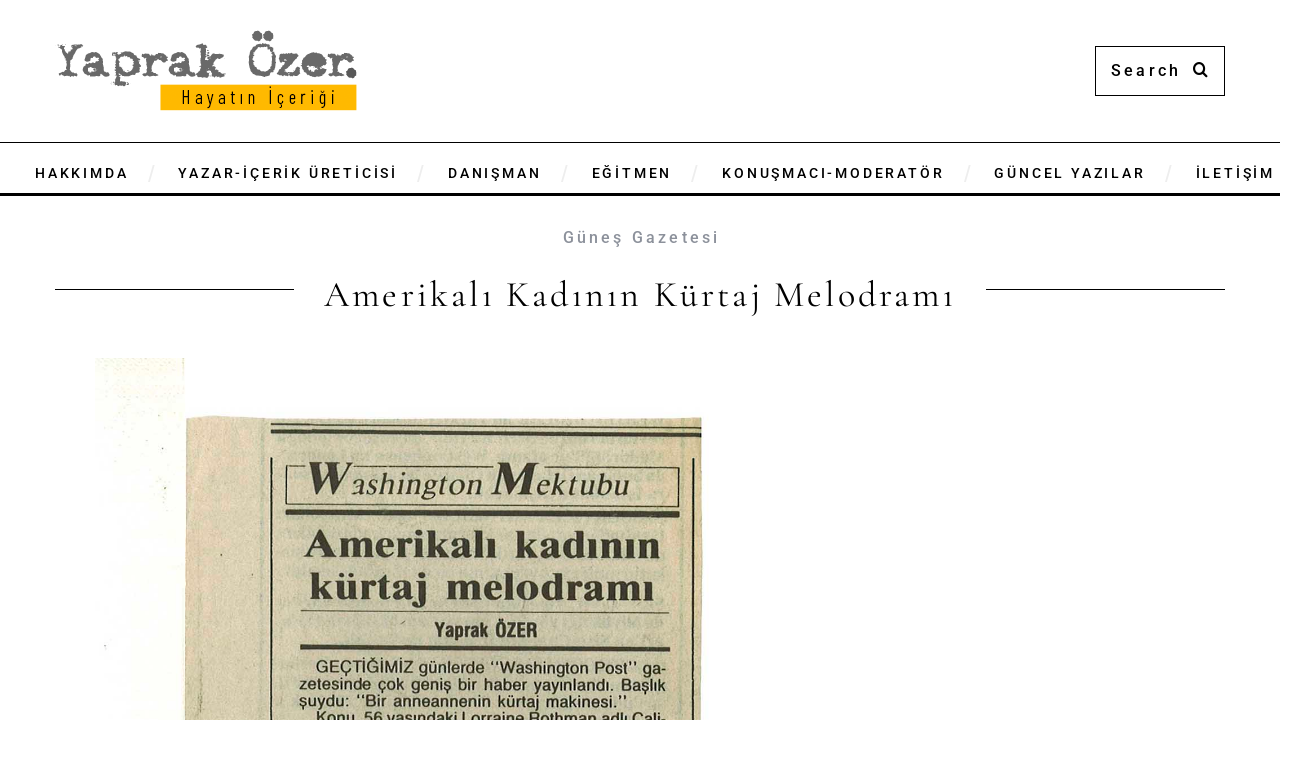

--- FILE ---
content_type: text/html; charset=UTF-8
request_url: https://www.yaprakozer.com/amerikali-kadinin-kurtaj-melodrami/
body_size: 23933
content:
<!DOCTYPE html>
<!--[if lt IE 9]><html lang="tr-TR" class="oldie"><![endif]-->
<!--[if (gte IE 9) | !(IE)]><!--><html lang="tr-TR" class="modern"><!--<![endif]-->
<head>
<meta charset="UTF-8" />
<meta name="viewport" content="width=device-width, initial-scale=1" />
<!--[if IE]><meta http-equiv='X-UA-Compatible' content='IE=edge,chrome=1'><![endif]-->
<meta name='robots' content='index, follow, max-image-preview:large, max-snippet:-1, max-video-preview:-1' />
	<style>img:is([sizes="auto" i], [sizes^="auto," i]) { contain-intrinsic-size: 3000px 1500px }</style>
	<link rel="alternate" hreflang="tr" href="https://www.yaprakozer.com/amerikali-kadinin-kurtaj-melodrami/" />
<link rel="alternate" hreflang="x-default" href="https://www.yaprakozer.com/amerikali-kadinin-kurtaj-melodrami/" />
<link rel='preload' as='style' href='https://www.yaprakozer.com/wp-content/cache/asset-cleanup/css/item/simplemag-__style-css-vcd322352822f44604096405465ea113f6813c22f.css'  data-wpacu-preload-css-basic='1' />
<link rel='preload' as='style' href='https://fonts.googleapis.com/css?family=Roboto:500%7CCormorant%20Garamond:400&#038;subset=latin-ext&#038;display=swap&#038;ver=1726473177'  data-wpacu-preload-css-basic='1' />
<link rel='preload' as='script' href='https://www.yaprakozer.com/wp-content/cache/asset-cleanup/js/item/simplemag-__js__jquery-assets-js-vc06d1b358a810812eb3769e4ca714bd887876e1b.js' data-wpacu-preload-js='1'>
<link rel='preload' as='script' href='https://www.yaprakozer.com/wp-content/cache/asset-cleanup/js/item/simplemag-__js__jquery-async-js-v89326114ba67310d69deea09baeadc683c6ea0fa.js' data-wpacu-preload-js='1'>

	<!-- This site is optimized with the Yoast SEO plugin v26.5 - https://yoast.com/wordpress/plugins/seo/ -->
	<title>Amerikalı Kadının Kürtaj Melodramı - Yaprak Özer</title>
	<link rel="canonical" href="https://www.yaprakozer.com/amerikali-kadinin-kurtaj-melodrami/" />
	<meta property="og:locale" content="tr_TR" />
	<meta property="og:type" content="article" />
	<meta property="og:title" content="Amerikalı Kadının Kürtaj Melodramı - Yaprak Özer" />
	<meta property="og:description" content="Paylaş" />
	<meta property="og:url" content="https://www.yaprakozer.com/amerikali-kadinin-kurtaj-melodrami/" />
	<meta property="og:site_name" content="Yaprak Özer" />
	<meta property="article:publisher" content="https://www.facebook.com/yaprakozermedya" />
	<meta property="article:author" content="http://www.facebook.com/yaprakozermedya" />
	<meta property="article:published_time" content="1989-10-24T15:21:34+00:00" />
	<meta property="article:modified_time" content="2015-05-21T15:00:16+00:00" />
	<meta property="og:image" content="https://www.yaprakozer.com/wp-content/uploads/2015/05/tarama-067.jpg" />
	<meta property="og:image:width" content="1224" />
	<meta property="og:image:height" content="2871" />
	<meta property="og:image:type" content="image/jpeg" />
	<meta name="author" content="Yaprak Özer" />
	<meta name="twitter:card" content="summary_large_image" />
	<meta name="twitter:creator" content="@http://twitter.com/yaprakozer" />
	<meta name="twitter:site" content="@yaprakozer" />
	<meta name="twitter:label1" content="Yazan:" />
	<meta name="twitter:data1" content="Yaprak Özer" />
	<script type="application/ld+json" class="yoast-schema-graph">{"@context":"https://schema.org","@graph":[{"@type":"WebPage","@id":"https://www.yaprakozer.com/amerikali-kadinin-kurtaj-melodrami/","url":"https://www.yaprakozer.com/amerikali-kadinin-kurtaj-melodrami/","name":"Amerikalı Kadının Kürtaj Melodramı - Yaprak Özer","isPartOf":{"@id":"https://www.yaprakozer.com/#website"},"primaryImageOfPage":{"@id":"https://www.yaprakozer.com/amerikali-kadinin-kurtaj-melodrami/#primaryimage"},"image":{"@id":"https://www.yaprakozer.com/amerikali-kadinin-kurtaj-melodrami/#primaryimage"},"thumbnailUrl":"https://www.yaprakozer.com/wp-content/uploads/2015/05/tarama-067.jpg","datePublished":"1989-10-24T15:21:34+00:00","dateModified":"2015-05-21T15:00:16+00:00","author":{"@id":"https://www.yaprakozer.com/#/schema/person/f78fb2836031cda3ab6a2954e2942e2f"},"breadcrumb":{"@id":"https://www.yaprakozer.com/amerikali-kadinin-kurtaj-melodrami/#breadcrumb"},"inLanguage":"tr","potentialAction":[{"@type":"ReadAction","target":["https://www.yaprakozer.com/amerikali-kadinin-kurtaj-melodrami/"]}]},{"@type":"ImageObject","inLanguage":"tr","@id":"https://www.yaprakozer.com/amerikali-kadinin-kurtaj-melodrami/#primaryimage","url":"https://www.yaprakozer.com/wp-content/uploads/2015/05/tarama-067.jpg","contentUrl":"https://www.yaprakozer.com/wp-content/uploads/2015/05/tarama-067.jpg","width":1224,"height":2871},{"@type":"BreadcrumbList","@id":"https://www.yaprakozer.com/amerikali-kadinin-kurtaj-melodrami/#breadcrumb","itemListElement":[{"@type":"ListItem","position":1,"name":"Ana sayfa","item":"https://www.yaprakozer.com/"},{"@type":"ListItem","position":2,"name":"Amerikalı Kadının Kürtaj Melodramı"}]},{"@type":"WebSite","@id":"https://www.yaprakozer.com/#website","url":"https://www.yaprakozer.com/","name":"Yaprak Özer","description":"Hayatın içeriği","potentialAction":[{"@type":"SearchAction","target":{"@type":"EntryPoint","urlTemplate":"https://www.yaprakozer.com/?s={search_term_string}"},"query-input":{"@type":"PropertyValueSpecification","valueRequired":true,"valueName":"search_term_string"}}],"inLanguage":"tr"},{"@type":"Person","@id":"https://www.yaprakozer.com/#/schema/person/f78fb2836031cda3ab6a2954e2942e2f","name":"Yaprak Özer","description":"Yaprak Özer, Dünya Ekonomik Forumu tarafından 2003 yılı Yarının 100 Lideri arasına seçildi. KISA ÖZGEÇMİŞ: İlk ve orta eğitimini ABD ve İtalya’da tamamladı. Lisans eğitimini İstanbul Üniversitesi’nde iletişim üzerine aldı ve Boğaziçi Üniversitesi Uluslararası İlişkiler ve Siyaset Bilimi’nde yüksek lisans, yine aynı bölümde doktora çalışması yaptı. Basın sektörüne, Güneş ve Cumhuriyet gibi günlük gazetelerde dış politika ve serbest muhabirlik yaparak adım attı. Daha sonra, Hürriyet Dergi Grubu bünyesindeki Ekonomist ve Capital dergilerinin yöneticiliğinde bulundu. Türkiye'nin ilk yönetim bilimi ve insan kaynakları yayını olan Kariyer Dünyası adlı aylık ekonomi dergisini çıkardı. Hürriyet Gazetesi’ne bağlı Sektör Gazeteleri ile İnsan Kaynakları Gazetesi’nin yönetmenliğini üstlendi. Hürriyet İnsan Kaynakları Gazetesi’nde, Platin Dergisi, Sabah ve Milliyet Gazetelerinde köşe yazıları yazdı. ABD’de, en büyük tirajlı yerel günlük gazete The Tennessean ve USA Today gazetesinin Washington merkezinde gazetecilik yaptı. TRT 2’de beş yıl süreyle önce \"Birebir Ekonomi\" ardından \"Kariyer Dünyası\" adlı yönetim bilimi ve insan kaynakları programını hazırlayıp sundu. CNN Türk’te “İş Görüşmesi” adlı ekonomi/insankaynakları programı ile aynı kanalda çeşitli eğitim programları hazırlayıp sundu. Özer, Türkiye’nin ilk içerik yönetimi ve iletişim danışmanlık şirketi İNDEKS’i kurarak, uzman gazeteci ve araştırmacılardan oluşan ekibiyle görsel, yazılı, elektronik, dijital medyaya içerik çözümleri sunuyor; şirket ve kurumlara içerik üretimi, yönetimi hizmeti ve danışmanlığı veriyor. İndeks’in faaliyetleri hakkında detaylı bilgiyi http://indeksiletisim.com sitesinde bulabilirsiniz. Yaprak Özer şu anda Bilgi Üniversitesi e-MBA bölümünde \"İnsan Kaynakları Yönetimi\" dersi veriyor. TÜRKÇE YAYINLANMIŞ ESERLERİ: 1. Liderlik, Yönetim; Türkiye; Ne İş Olsa Yaparım Abi 2. İnsan Kaynaklarında Yeni Açılımlar; Ne Yalan Ama 3. Globalleşme ve Yeni Ekonomi; En Büyük Benim 4. Türkiye Geleceğini Arıyor; Adı İnsan","sameAs":["http://www.indeksiletisim.com","http://www.facebook.com/yaprakozermedya","https://x.com/http://twitter.com/yaprakozer"],"url":"https://www.yaprakozer.com/author/admin/"}]}</script>
	<!-- / Yoast SEO plugin. -->


<link rel='dns-prefetch' href='//platform-api.sharethis.com' />
<link rel='dns-prefetch' href='//www.googletagmanager.com' />
<link rel='dns-prefetch' href='//fonts.googleapis.com' />

<link rel='stylesheet' id='cnss_font_awesome_css-css' href='https://www.yaprakozer.com/wp-content/plugins/easy-social-icons/css/font-awesome/css/all.min.css?ver=7.0.0' type='text/css' media='all' />
<link rel='stylesheet' id='cnss_font_awesome_v4_shims-css' href='https://www.yaprakozer.com/wp-content/plugins/easy-social-icons/css/font-awesome/css/v4-shims.min.css?ver=7.0.0' type='text/css' media='all' />
<link rel='stylesheet' id='cnss_css-css' href='https://www.yaprakozer.com/wp-content/cache/asset-cleanup/css/item/easy-social-icons__css__cnss-css-vc04fbc73de2a53dc136c806dedf80d6e55c31371.css' type='text/css' media='all' />
<style  type='text/css'  data-wpacu-inline-css-file='1'>
/*!/wp-content/plugins/easy-social-icons/css/share.css*/.entry-content a,.entry-content a:hover{box-shadow:none!important}#wpfooter{position:static}.show-icon-table{border-collapse:collapse;margin-top:.5em;width:100%;clear:both}.tab_align_top{vertical-align:top}.cnss_common_display{width:36px;height:36px;padding:0;margin:2px;color:#fff;text-align:center;border:none;line-height:36px;border-radius:50%}.cnss_facebook_awesome{background-color:#3b5998!important}.cnss_twitter_awesome{background-color:#000000!important}.cnss_linkedin_awesome{background-color:#0177b5!important}.cnss_whatsapp_awesome{background-color:#25d366!important}.cnss_telegram_awesome{background-color:#26a4e3!important}.cnss_reddit_awesome{background-color:#ff4500!important}.cnss_copy_link_awesome{background-color:#30d19b!important}.cnss_envelope_awesome{background-color:#7d7d7d!important}.cnss_print_awesome{background-color:#333333!important}.cnss_social_share_icon{position:relative;width:auto;margin:0;padding:0}.cnss_social_share_icon ul{margin:0;padding:0;font-size:0}.cnss_social_share_icon ul li{display:inline-block;list-style:none;padding:2px;margin:0}#bef_aft_post,#bef_aft_page{padding-left:50px;display:none}
</style>
<link rel='stylesheet' id='mailster-form-style-css' href='https://www.yaprakozer.com/wp-content/cache/asset-cleanup/css/item/mailster__build__form__style-index-css-va2bc2e87fccc3db673dffb83de682d9421d95ed8.css' type='text/css' media='all' />
<style  type='text/css'  data-wpacu-inline-css-file='1'>
/*!/wp-content/plugins/column-shortcodes//assets/css/shortcodes.css*/.full_width,.one_half,.one_third,.two_third,.one_fourth,.three_fourth,.one_fifth,.two_fifth,.three_fifth,.four_fifth,.one_sixth,.five_sixth{float:left}.clear_column{clear:both;display:block;font-size:0;height:0;line-height:0;width:100%;overflow:hidden}.full_width{width:100%}.one_half{width:50%}.one_third{width:33.3%}.two_third{width:66.6%}.one_fourth{width:25%}.three_fourth{width:75%}.one_fifth{width:20%}.two_fifth{width:40%}.three_fifth{width:60%}.four_fifth{width:80%}.one_sixth{width:16.6%}.five_sixth{width:83.4%}@media screen and (max-width:600px){.full_width,.one_half,.one_third,.two_third,.one_fourth,.three_fourth,.one_fifth,.two_fifth,.three_fifth,.four_fifth,.one_sixth,.five_sixth{clear:both;width:100%;margin-left:0;margin-right:0;margin-bottom:1em}}
</style>
<style  type='text/css'  data-wpacu-inline-css-file='1'>
/*!/wp-content/plugins/contact-form-7/includes/css/styles.css*/.wpcf7 .screen-reader-response{position:absolute;overflow:hidden;clip:rect(1px,1px,1px,1px);clip-path:inset(50%);height:1px;width:1px;margin:-1px;padding:0;border:0;word-wrap:normal!important}.wpcf7 .hidden-fields-container{display:none}.wpcf7 form .wpcf7-response-output{margin:2em .5em 1em;padding:.2em 1em;border:2px solid #00a0d2}.wpcf7 form.init .wpcf7-response-output,.wpcf7 form.resetting .wpcf7-response-output,.wpcf7 form.submitting .wpcf7-response-output{display:none}.wpcf7 form.sent .wpcf7-response-output{border-color:#46b450}.wpcf7 form.failed .wpcf7-response-output,.wpcf7 form.aborted .wpcf7-response-output{border-color:#dc3232}.wpcf7 form.spam .wpcf7-response-output{border-color:#f56e28}.wpcf7 form.invalid .wpcf7-response-output,.wpcf7 form.unaccepted .wpcf7-response-output,.wpcf7 form.payment-required .wpcf7-response-output{border-color:#ffb900}.wpcf7-form-control-wrap{position:relative}.wpcf7-not-valid-tip{color:#dc3232;font-size:1em;font-weight:400;display:block}.use-floating-validation-tip .wpcf7-not-valid-tip{position:relative;top:-2ex;left:1em;z-index:100;border:1px solid #dc3232;background:#fff;padding:.2em .8em;width:24em}.wpcf7-list-item{display:inline-block;margin:0 0 0 1em}.wpcf7-list-item-label::before,.wpcf7-list-item-label::after{content:" "}.wpcf7-spinner{visibility:hidden;display:inline-block;background-color:#23282d;opacity:.75;width:24px;height:24px;border:none;border-radius:100%;padding:0;margin:0 24px;position:relative}form.submitting .wpcf7-spinner{visibility:visible}.wpcf7-spinner::before{content:'';position:absolute;background-color:#fbfbfc;top:4px;left:4px;width:6px;height:6px;border:none;border-radius:100%;transform-origin:8px 8px;animation-name:spin;animation-duration:1000ms;animation-timing-function:linear;animation-iteration-count:infinite}@media (prefers-reduced-motion:reduce){.wpcf7-spinner::before{animation-name:blink;animation-duration:2000ms}}@keyframes spin{from{transform:rotate(0deg)}to{transform:rotate(360deg)}}@keyframes blink{from{opacity:0}50%{opacity:1}to{opacity:0}}.wpcf7 [inert]{opacity:.5}.wpcf7 input[type="file"]{cursor:pointer}.wpcf7 input[type="file"]:disabled{cursor:default}.wpcf7 .wpcf7-submit:disabled{cursor:not-allowed}.wpcf7 input[type="url"],.wpcf7 input[type="email"],.wpcf7 input[type="tel"]{direction:ltr}.wpcf7-reflection>output{display:list-item;list-style:none}.wpcf7-reflection>output[hidden]{display:none}
</style>
<link rel='stylesheet' id='sc-frontend-style-css' href='https://www.yaprakozer.com/wp-content/cache/asset-cleanup/css/item/shortcodes-indep__css__frontend-style-css-v815cd86521def4632ee8d0feb654bbaed8d9f830.css' type='text/css' media='all' />
<style  type='text/css'  data-wpacu-inline-css-file='1'>
/*!/wp-content/plugins/simple-banner/simple-banner.css*/.simple-banner,.simple-banner_2,.simple-banner_3,.simple-banner_4,.simple-banner_5{width:100%;text-align:center;position:relative;display:block}.simple-banner .simple-banner-text,.simple-banner_2 .simple-banner-text_2,.simple-banner_3 .simple-banner-text_3,.simple-banner_4 .simple-banner-text_4,.simple-banner_5 .simple-banner-text_5{font-weight:700;padding:10px 20px;position:relative}.simple-banner .simple-banner-button,.simple-banner_2 .simple-banner-button_2,.simple-banner_3 .simple-banner-button_3,.simple-banner_4 .simple-banner-button_4,.simple-banner_5 .simple-banner-button_5{border:none;background-color:#fff0;padding:0 5px;margin:0 10px;text-align:center;text-decoration:none;position:absolute;transform:translate(0%,-50%);right:0;top:50%;font-size:16px;cursor:pointer}
</style>
<link rel='stylesheet' id='rt-fontawsome-css' href='https://www.yaprakozer.com/wp-content/plugins/the-post-grid/assets/vendor/font-awesome/css/font-awesome.min.css?ver=7.8.8' type='text/css' media='all' />
<link rel='stylesheet' id='rt-tpg-css' href='https://www.yaprakozer.com/wp-content/plugins/the-post-grid/assets/css/thepostgrid.min.css?ver=7.8.8' type='text/css' media='all' />
<style  type='text/css'  data-wpacu-inline-css-file='1'>
.wpml-ls-legacy-list-horizontal{border:1px solid transparent;padding:7px;clear:both}.wpml-ls-legacy-list-horizontal>ul{padding:0;margin:0 !important;list-style-type:none}.wpml-ls-legacy-list-horizontal .wpml-ls-item{padding:0;margin:0;list-style-type:none;display:inline-block}.wpml-ls-legacy-list-horizontal a{display:block;text-decoration:none;padding:5px 10px 6px;line-height:1}.wpml-ls-legacy-list-horizontal a span{vertical-align:middle}.wpml-ls-legacy-list-horizontal a span.wpml-ls-bracket{vertical-align:unset}.wpml-ls-legacy-list-horizontal .wpml-ls-flag{display:inline;vertical-align:middle}.wpml-ls-legacy-list-horizontal .wpml-ls-flag+span{margin-left:.4em}.rtl .wpml-ls-legacy-list-horizontal .wpml-ls-flag+span{margin-left:0;margin-right:.4em}.wpml-ls-legacy-list-horizontal.wpml-ls-statics-footer{margin-bottom:30px}.wpml-ls-legacy-list-horizontal.wpml-ls-statics-footer>ul{text-align:center}

</style>
<style id='wpml-legacy-horizontal-list-0-inline-css' type='text/css'>
.wpml-ls-statics-footer a, .wpml-ls-statics-footer .wpml-ls-sub-menu a, .wpml-ls-statics-footer .wpml-ls-sub-menu a:link, .wpml-ls-statics-footer li:not(.wpml-ls-current-language) .wpml-ls-link, .wpml-ls-statics-footer li:not(.wpml-ls-current-language) .wpml-ls-link:link {color:#444444;background-color:#ffffff;}.wpml-ls-statics-footer .wpml-ls-sub-menu a:hover,.wpml-ls-statics-footer .wpml-ls-sub-menu a:focus, .wpml-ls-statics-footer .wpml-ls-sub-menu a:link:hover, .wpml-ls-statics-footer .wpml-ls-sub-menu a:link:focus {color:#000000;background-color:#eeeeee;}.wpml-ls-statics-footer .wpml-ls-current-language > a {color:#444444;background-color:#ffffff;}.wpml-ls-statics-footer .wpml-ls-current-language:hover>a, .wpml-ls-statics-footer .wpml-ls-current-language>a:focus {color:#000000;background-color:#eeeeee;}
</style>
<link   data-wpacu-to-be-preloaded-basic='1' rel='stylesheet' id='main-style-css' href='https://www.yaprakozer.com/wp-content/cache/asset-cleanup/css/item/simplemag-__style-css-vcd322352822f44604096405465ea113f6813c22f.css' type='text/css' media='all' />
<link rel='stylesheet' id='heateor_sss_frontend_css-css' href='https://www.yaprakozer.com/wp-content/cache/asset-cleanup/css/item/sassy-social-share__public__css__sassy-social-share-public-css-v2f73ece95055496c936580fdbae496ed7cf7a90e.css' type='text/css' media='all' />
<style id='heateor_sss_frontend_css-inline-css' type='text/css'>
.heateor_sss_button_instagram span.heateor_sss_svg,a.heateor_sss_instagram span.heateor_sss_svg{background:radial-gradient(circle at 30% 107%,#fdf497 0,#fdf497 5%,#fd5949 45%,#d6249f 60%,#285aeb 90%)}.heateor_sss_horizontal_sharing .heateor_sss_svg,.heateor_sss_standard_follow_icons_container .heateor_sss_svg{color:#fff;border-width:0px;border-style:solid;border-color:transparent}.heateor_sss_horizontal_sharing .heateorSssTCBackground{color:#666}.heateor_sss_horizontal_sharing span.heateor_sss_svg:hover,.heateor_sss_standard_follow_icons_container span.heateor_sss_svg:hover{border-color:transparent;}.heateor_sss_vertical_sharing span.heateor_sss_svg,.heateor_sss_floating_follow_icons_container span.heateor_sss_svg{color:#fff;border-width:0px;border-style:solid;border-color:transparent;}.heateor_sss_vertical_sharing .heateorSssTCBackground{color:#666;}.heateor_sss_vertical_sharing span.heateor_sss_svg:hover,.heateor_sss_floating_follow_icons_container span.heateor_sss_svg:hover{border-color:transparent;}@media screen and (max-width:783px) {.heateor_sss_vertical_sharing{display:none!important}}div.heateor_sss_sharing_title{text-align:center}div.heateor_sss_sharing_ul{width:100%;text-align:center;}div.heateor_sss_horizontal_sharing div.heateor_sss_sharing_ul a{float:none!important;display:inline-block;}
</style>
<link rel='stylesheet' id='the-grid-css' href='https://www.yaprakozer.com/wp-content/cache/asset-cleanup/css/item/the-grid18__frontend__assets__css__the-grid-min-css-vb97837da1d9ed03cfd15e1871d90ce873db04a89.css' type='text/css' media='all' />
<style id='the-grid-inline-css' type='text/css'>
.tolb-holder{background:rgba(0,0,0,0.8)}.tolb-holder .tolb-close,.tolb-holder .tolb-title,.tolb-holder .tolb-counter,.tolb-holder .tolb-next i,.tolb-holder .tolb-prev i{color:#ffffff}.tolb-holder .tolb-load{border-color:rgba(1,0,0,0.2);border-left:3px solid #ffffff}
.to-heart-icon,.to-heart-icon svg,.to-post-like,.to-post-like .to-like-count{position:relative;display:inline-block}.to-post-like{width:auto;cursor:pointer;font-weight:400}.to-heart-icon{float:left;margin:0 4px 0 0}.to-heart-icon svg{overflow:visible;width:15px;height:14px}.to-heart-icon g{-webkit-transform:scale(1);transform:scale(1)}.to-heart-icon path{-webkit-transform:scale(1);transform:scale(1);transition:fill .4s ease,stroke .4s ease}.no-liked .to-heart-icon path{fill:#999;stroke:#999}.empty-heart .to-heart-icon path{fill:transparent!important;stroke:#999}.liked .to-heart-icon path,.to-heart-icon svg:hover path{fill:#ff6863!important;stroke:#ff6863!important}@keyframes heartBeat{0%{transform:scale(1)}20%{transform:scale(.8)}30%{transform:scale(.95)}45%{transform:scale(.75)}50%{transform:scale(.85)}100%{transform:scale(.9)}}@-webkit-keyframes heartBeat{0%,100%,50%{-webkit-transform:scale(1)}20%{-webkit-transform:scale(.8)}30%{-webkit-transform:scale(.95)}45%{-webkit-transform:scale(.75)}}.heart-pulse g{-webkit-animation-name:heartBeat;animation-name:heartBeat;-webkit-animation-duration:1s;animation-duration:1s;-webkit-animation-iteration-count:infinite;animation-iteration-count:infinite;-webkit-transform-origin:50% 50%;transform-origin:50% 50%}.to-post-like a{color:inherit!important;fill:inherit!important;stroke:inherit!important}
</style>
<link   data-wpacu-to-be-preloaded-basic='1' rel="preload" as="style" href="https://fonts.googleapis.com/css?family=Roboto:500%7CCormorant%20Garamond:400&#038;subset=latin-ext&#038;display=swap&#038;ver=1726473177" /><style type="text/css">@font-face {font-family:Roboto;font-style:normal;font-weight:500;src:url(/cf-fonts/s/roboto/5.0.11/latin/500/normal.woff2);unicode-range:U+0000-00FF,U+0131,U+0152-0153,U+02BB-02BC,U+02C6,U+02DA,U+02DC,U+0304,U+0308,U+0329,U+2000-206F,U+2074,U+20AC,U+2122,U+2191,U+2193,U+2212,U+2215,U+FEFF,U+FFFD;font-display:swap;}@font-face {font-family:Roboto;font-style:normal;font-weight:500;src:url(/cf-fonts/s/roboto/5.0.11/latin-ext/500/normal.woff2);unicode-range:U+0100-02AF,U+0304,U+0308,U+0329,U+1E00-1E9F,U+1EF2-1EFF,U+2020,U+20A0-20AB,U+20AD-20CF,U+2113,U+2C60-2C7F,U+A720-A7FF;font-display:swap;}@font-face {font-family:Roboto;font-style:normal;font-weight:500;src:url(/cf-fonts/s/roboto/5.0.11/vietnamese/500/normal.woff2);unicode-range:U+0102-0103,U+0110-0111,U+0128-0129,U+0168-0169,U+01A0-01A1,U+01AF-01B0,U+0300-0301,U+0303-0304,U+0308-0309,U+0323,U+0329,U+1EA0-1EF9,U+20AB;font-display:swap;}@font-face {font-family:Roboto;font-style:normal;font-weight:500;src:url(/cf-fonts/s/roboto/5.0.11/greek/500/normal.woff2);unicode-range:U+0370-03FF;font-display:swap;}@font-face {font-family:Roboto;font-style:normal;font-weight:500;src:url(/cf-fonts/s/roboto/5.0.11/cyrillic-ext/500/normal.woff2);unicode-range:U+0460-052F,U+1C80-1C88,U+20B4,U+2DE0-2DFF,U+A640-A69F,U+FE2E-FE2F;font-display:swap;}@font-face {font-family:Roboto;font-style:normal;font-weight:500;src:url(/cf-fonts/s/roboto/5.0.11/greek-ext/500/normal.woff2);unicode-range:U+1F00-1FFF;font-display:swap;}@font-face {font-family:Roboto;font-style:normal;font-weight:500;src:url(/cf-fonts/s/roboto/5.0.11/cyrillic/500/normal.woff2);unicode-range:U+0301,U+0400-045F,U+0490-0491,U+04B0-04B1,U+2116;font-display:swap;}@font-face {font-family:Cormorant Garamond;font-style:normal;font-weight:400;src:url(/cf-fonts/s/cormorant-garamond/5.0.11/vietnamese/400/normal.woff2);unicode-range:U+0102-0103,U+0110-0111,U+0128-0129,U+0168-0169,U+01A0-01A1,U+01AF-01B0,U+0300-0301,U+0303-0304,U+0308-0309,U+0323,U+0329,U+1EA0-1EF9,U+20AB;font-display:swap;}@font-face {font-family:Cormorant Garamond;font-style:normal;font-weight:400;src:url(/cf-fonts/s/cormorant-garamond/5.0.11/cyrillic/400/normal.woff2);unicode-range:U+0301,U+0400-045F,U+0490-0491,U+04B0-04B1,U+2116;font-display:swap;}@font-face {font-family:Cormorant Garamond;font-style:normal;font-weight:400;src:url(/cf-fonts/s/cormorant-garamond/5.0.11/latin/400/normal.woff2);unicode-range:U+0000-00FF,U+0131,U+0152-0153,U+02BB-02BC,U+02C6,U+02DA,U+02DC,U+0304,U+0308,U+0329,U+2000-206F,U+2074,U+20AC,U+2122,U+2191,U+2193,U+2212,U+2215,U+FEFF,U+FFFD;font-display:swap;}@font-face {font-family:Cormorant Garamond;font-style:normal;font-weight:400;src:url(/cf-fonts/s/cormorant-garamond/5.0.11/cyrillic-ext/400/normal.woff2);unicode-range:U+0460-052F,U+1C80-1C88,U+20B4,U+2DE0-2DFF,U+A640-A69F,U+FE2E-FE2F;font-display:swap;}@font-face {font-family:Cormorant Garamond;font-style:normal;font-weight:400;src:url(/cf-fonts/s/cormorant-garamond/5.0.11/latin-ext/400/normal.woff2);unicode-range:U+0100-02AF,U+0304,U+0308,U+0329,U+1E00-1E9F,U+1EF2-1EFF,U+2020,U+20A0-20AB,U+20AD-20CF,U+2113,U+2C60-2C7F,U+A720-A7FF;font-display:swap;}</style><noscript><link   data-wpacu-to-be-preloaded-basic='1' rel="stylesheet" href="https://fonts.googleapis.com/css?family=Roboto:500%7CCormorant%20Garamond:400&#038;subset=latin-ext&#038;display=swap&#038;ver=1726473177" /></noscript><script type="text/javascript" src="https://www.yaprakozer.com/wp-content/cache/asset-cleanup/js/item/enable-jquery-migrate-helper__js__jquery__jquery-1-12-4-wp-js-v6a5a743254aee96a5893d98add09faf5029e1c2a.js" id="jquery-core-js"></script>
<script type="text/javascript" src="https://www.yaprakozer.com/wp-content/cache/asset-cleanup/js/item/easy-social-icons__js__cnss-js-v8b302b931e2a64de10d10045628fd3c7c9a4645d.js" id="cnss_js-js"></script>
<script type="text/javascript" src="https://www.yaprakozer.com/wp-content/cache/asset-cleanup/js/item/easy-social-icons__js__share-js-vbb883bebe97ade5cf3bc6dcfbbc57d963370080d.js" id="cnss_share_js-js"></script>
<script type="text/javascript" id="wpml-cookie-js-extra">
/* <![CDATA[ */
var wpml_cookies = {"wp-wpml_current_language":{"value":"tr","expires":1,"path":"\/"}};
var wpml_cookies = {"wp-wpml_current_language":{"value":"tr","expires":1,"path":"\/"}};
/* ]]> */
</script>
<script type="text/javascript" src="https://www.yaprakozer.com/wp-content/cache/asset-cleanup/js/item/sitepress-multilingual-cms__res__js__cookies__language-cookie-js-v7c4046c0b1e123f928fa2905875474fcaf7c0c8e.js" id="wpml-cookie-js" defer="defer" data-wp-strategy="defer"></script>
<script type="text/javascript" id="simple-banner-script-js-before">
/* <![CDATA[ */
const simpleBannerScriptParams = {"pro_version_enabled":"","debug_mode":false,"id":9482,"version":"3.1.2","banner_params":[{"hide_simple_banner":"yes","simple_banner_prepend_element":false,"simple_banner_position":"","header_margin":"","header_padding":"","wp_body_open_enabled":"","wp_body_open":true,"simple_banner_z_index":"","simple_banner_text":"indeks@indeksiletisim.com | 0212 347 70 70","disabled_on_current_page":false,"disabled_pages_array":[],"is_current_page_a_post":true,"disabled_on_posts":"","simple_banner_disabled_page_paths":false,"simple_banner_font_size":"","simple_banner_color":"","simple_banner_text_color":"","simple_banner_link_color":"","simple_banner_close_color":"","simple_banner_custom_css":"","simple_banner_scrolling_custom_css":"","simple_banner_text_custom_css":"","simple_banner_button_css":"","site_custom_css":"","keep_site_custom_css":"","site_custom_js":"","keep_site_custom_js":"","close_button_enabled":"","close_button_expiration":"","close_button_cookie_set":false,"current_date":{"date":"2026-01-17 10:32:04.011406","timezone_type":3,"timezone":"UTC"},"start_date":{"date":"2026-01-17 10:32:04.011418","timezone_type":3,"timezone":"UTC"},"end_date":{"date":"2026-01-17 10:32:04.011423","timezone_type":3,"timezone":"UTC"},"simple_banner_start_after_date":"","simple_banner_remove_after_date":"","simple_banner_insert_inside_element":""}]}
/* ]]> */
</script>
<script type="text/javascript" src="https://www.yaprakozer.com/wp-content/cache/asset-cleanup/js/item/simple-banner__simple-banner-js-ve4d87465c5ad2262aa7746b8f71108519bc8ca89.js" id="simple-banner-script-js"></script>
<script type="text/javascript" src="//platform-api.sharethis.com/js/sharethis.js#source=googleanalytics-wordpress#product=ga&amp;property=5ee35923443bb100129d507c" id="googleanalytics-platform-sharethis-js"></script>

<!-- Site Kit tarafından eklenen Google etiketi (gtag.js) snippet&#039;i -->
<!-- Google Analytics snippet added by Site Kit -->
<script type="text/javascript" src="https://www.googletagmanager.com/gtag/js?id=GT-57VBF3K" id="google_gtagjs-js" async></script>
<script type="text/javascript" id="google_gtagjs-js-after">
/* <![CDATA[ */
window.dataLayer = window.dataLayer || [];function gtag(){dataLayer.push(arguments);}
gtag("set","linker",{"domains":["www.yaprakozer.com"]});
gtag("js", new Date());
gtag("set", "developer_id.dZTNiMT", true);
gtag("config", "GT-57VBF3K");
/* ]]> */
</script>
<style type="text/css">
		ul.cnss-social-icon li.cn-fa-icon a{background-color:#fccd35!important;}
		ul.cnss-social-icon li.cn-fa-icon a:hover{background-color:#333333!important;color:#ffffff!important;}
		</style><style id="simple-banner-hide" type="text/css">.simple-banner{display:none;}</style><style id="simple-banner-background-color" type="text/css">.simple-banner{background: #024985;}</style><style id="simple-banner-text-color" type="text/css">.simple-banner .simple-banner-text{color: #ffffff;}</style><style id="simple-banner-link-color" type="text/css">.simple-banner .simple-banner-text a{color:#f16521;}</style><style id="simple-banner-z-index" type="text/css">.simple-banner{z-index: 99999;}</style><style id="simple-banner-site-custom-css-dummy" type="text/css"></style><script id="simple-banner-site-custom-js-dummy" type="text/javascript"></script>        <style>
            :root {
                --tpg-primary-color: #0d6efd;
                --tpg-secondary-color: #0654c4;
                --tpg-primary-light: #c4d0ff
            }

                    </style>
		
        <script type="text/javascript">
            var jQueryMigrateHelperHasSentDowngrade = false;

			window.onerror = function( msg, url, line, col, error ) {
				// Break out early, do not processing if a downgrade reqeust was already sent.
				if ( jQueryMigrateHelperHasSentDowngrade ) {
					return true;
                }

				var xhr = new XMLHttpRequest();
				var nonce = 'b427150d27';
				var jQueryFunctions = [
					'andSelf',
					'browser',
					'live',
					'boxModel',
					'support.boxModel',
					'size',
					'swap',
					'clean',
					'sub',
                ];
				var match_pattern = /\)\.(.+?) is not a function/;
                var erroredFunction = msg.match( match_pattern );

                // If there was no matching functions, do not try to downgrade.
                if ( null === erroredFunction || typeof erroredFunction !== 'object' || typeof erroredFunction[1] === "undefined" || -1 === jQueryFunctions.indexOf( erroredFunction[1] ) ) {
                    return true;
                }

                // Set that we've now attempted a downgrade request.
                jQueryMigrateHelperHasSentDowngrade = true;

				xhr.open( 'POST', 'https://www.yaprakozer.com/wp-admin/admin-ajax.php' );
				xhr.setRequestHeader( 'Content-Type', 'application/x-www-form-urlencoded' );
				xhr.onload = function () {
					var response,
                        reload = false;

					if ( 200 === xhr.status ) {
                        try {
                        	response = JSON.parse( xhr.response );

                        	reload = response.data.reload;
                        } catch ( e ) {
                        	reload = false;
                        }
                    }

					// Automatically reload the page if a deprecation caused an automatic downgrade, ensure visitors get the best possible experience.
					if ( reload ) {
						location.reload();
                    }
				};

				xhr.send( encodeURI( 'action=jquery-migrate-downgrade-version&_wpnonce=' + nonce ) );

				// Suppress error alerts in older browsers
				return true;
			}
        </script>

		<style type="text/css">
.header .logo{max-width:303px;}
.lines-button .lines, .lines-button .lines:after, .lines-button .lines:before{background:#ffffff;}
.top-strip .search-form input,.top-strip .search-form button,.top-strip .mobile-search-button{color:#ffffff}
.main-menu .sub-links .active-link,
.main-menu .mega-menu-item:hover .item-title a,
.main-menu > ul > .sub-menu-columns > .sub-menu > .sub-links > li > a {color:#ffcc0d;}
.main-menu .sub-menu-two-columns > .sub-menu > .sub-links li a:after {background-color:#ffcc0d;}
.main-menu .posts-loading:after {border-top-color:#ffcc0d;border-bottom-color:#ffcc0d;}
.secondary-menu ul > li:hover > a {color:#ffcc0d;}
.main-menu > ul > .link-arrow > a:after {border-color:transparent transparent #ffcc0d;}
.main-menu > ul > li > .sub-menu {border-top-color:#ffcc0d;}
.main-menu .mega-menu-container .mega-menu-posts-title:hover:after{color:#ffffff;}
.modern .content-over-image-tint .entry-image:before,
.modern .content-over-image-tint.full-width-image:before{opacity:0.1;}
.modern .content-over-image-tint:hover .entry-image:before,
.modern .content-over-image-tint.full-width-image:hover:before,
.modern .content-over-image-tint .gallery-item:not(.slick-active) .entry-image:before{opacity:0.7;}
.sidebar .widget{border-bottom:1px solid #000;}
.footer-sidebar .widget_rss li:after,
.footer-sidebar .widget_pages li:after,
.footer-sidebar .widget_nav_menu li:after,
.footer-sidebar .widget_categories ul li:after,
.footer-sidebar .widget_recent_entries li:after,
.footer-sidebar .widget_recent_comments li:after{background-color:#585b61;}
.entry-title {text-transform:capitalize;}
.title-with-sep{background:url("https://www.yaprakozer.com/wp-content/themes/simplemag------/images/section-header.png") repeat-x 0 50%;}
@media only screen and (min-width: 960px) {.full-width-media .gallery-carousel,.full-width-media .gallery-carousel .gallery-item{height:480px;}}
/* Custom CSS */
.single-social{display:none !important;}

.home-section .section-header {
    margin-bottom: 10px !important;
}

.composer-button .read-more {
    display: block;
    max-width: 170px !important;
    margin-left: 0px !important;}


@media only screen and (min-width: 959px){
#masthead {
    margin-bottom: 30px !important;
}}

#branding {
    padding-top: 30px;
    padding-bottom: 0px !important;
}




.title-with-sep .title, .title-with-sep .entry-title {
    display: inline-block;
    margin-left: 30px;
    margin-right: 30px;
    padding-left: 30px;
    padding-right: 30px;
    background-color: #fff;
    font-size: 36px;
}
.home-section .section-header {
    margin-bottom: 40px;
}



.entries .post-item .entry-title, .media-post-item .entry-title {
    font-size: 21px !important;}


.tagline{
    font-size: 19px;    margin-left: 20px;
}
.secondary-menu li   { font-size: 10px !important;}

.main-menu > ul > li {
    font-size: 14px !important;
}

.main-menu > ul > li > a {
    height: 50px;
    line-height: 50px;
    padding-left: 10px;
    padding-right: 10px;
    display: block;
    float: left;
}

nav li, input#s, .tagline, .sub-title, .widget h3, .entry-header, .comment-box label, .section-header, .comment-meta, .comment .vcard, .widget-post-title, .widget_pages li, .widget_nav_menu li, .widget_categories li, .comment-reply-link, #submit, .widget h4, .copyright, .entry-meta, .top-strip nav, input[type="submit"], [class*="read-more"], .slide-dock h4, .related-posts h4, .secondary-menu li, .sub-menu li {
    letter-spacing: 0.2em;
    text-transform: none;
}
.w4pl-inner ul li{list-style: none;}


@media screen and (max-width: 782px){
    .subscribe-button-inner{display:none !important;}
}

.written-by, .author{display:none !important;}</style>
<script type="text/javascript">
<!-- Facebook Pixel Code -->
<script>
  !function(f,b,e,v,n,t,s)
  {if(f.fbq)return;n=f.fbq=function(){n.callMethod?
  n.callMethod.apply(n,arguments):n.queue.push(arguments)};
  if(!f._fbq)f._fbq=n;n.push=n;n.loaded=!0;n.version='2.0';
  n.queue=[];t=b.createElement(e);t.async=!0;
  t.src=v;s=b.getElementsByTagName(e)[0];
  s.parentNode.insertBefore(t,s)}(window, document,'script',
  'https://connect.facebook.net/en_US/fbevents.js');
  fbq('init', '186486878627476');
  fbq('track', 'PageView');
</script>
<noscript><img height="1" width="1" style="display:none"
  src="https://www.facebook.com/tr?id=186486878627476&ev=PageView&noscript=1"
/></noscript>
<!-- End Facebook Pixel Code -->

<!-- Global Site Etiketi (gtag.js) - Google Analytics -->
<script async src="https://www.googletagmanager.com/gtag/js?id=GA_TRACKING_ID"></script>
<script>
  window.dataLayer = window.dataLayer || [];
  function gtag(){dataLayer.push(arguments);}
  gtag('js', new Date());

  gtag('config', 'GA_TRACKING_ID');
</script>

<!-- Yandex.Metrika counter -->
<script type="text/javascript" >
   (function(m,e,t,r,i,k,a){m[i]=m[i]||function(){(m[i].a=m[i].a||[]).push(arguments)};
   m[i].l=1*new Date();
   for (var j = 0; j < document.scripts.length; j++) {if (document.scripts[j].src === r) { return; }}
   k=e.createElement(t),a=e.getElementsByTagName(t)[0],k.async=1,k.src=r,a.parentNode.insertBefore(k,a)})
   (window, document, "script", "https://mc.yandex.ru/metrika/tag.js", "ym");

   ym(98348028, "init", {
        clickmap:true,
        trackLinks:true,
        accurateTrackBounce:true,
        webvisor:true
   });
</script>
<noscript><div><img src="https://mc.yandex.ru/watch/98348028" style="position:absolute; left:-9999px;" alt="" /></div></noscript>
<!-- /Yandex.Metrika counter -->

</script>
<script>
(function() {
	(function (i, s, o, g, r, a, m) {
		i['GoogleAnalyticsObject'] = r;
		i[r] = i[r] || function () {
				(i[r].q = i[r].q || []).push(arguments)
			}, i[r].l = 1 * new Date();
		a = s.createElement(o),
			m = s.getElementsByTagName(o)[0];
		a.async = 1;
		a.src = g;
		m.parentNode.insertBefore(a, m)
	})(window, document, 'script', 'https://google-analytics.com/analytics.js', 'ga');

	ga('create', 'UA-15039888-1', 'auto');
			ga('send', 'pageview');
	})();
</script>
<link rel="icon" href="https://www.yaprakozer.com/wp-content/uploads/2015/10/retina-favicon.png" sizes="32x32" />
<link rel="icon" href="https://www.yaprakozer.com/wp-content/uploads/2015/10/retina-favicon.png" sizes="192x192" />
<link rel="apple-touch-icon" href="https://www.yaprakozer.com/wp-content/uploads/2015/10/retina-favicon.png" />
<meta name="msapplication-TileImage" content="https://www.yaprakozer.com/wp-content/uploads/2015/10/retina-favicon.png" />
		<style type="text/css" id="wp-custom-css">
			#branding {
    padding-top: 30px;
    padding-bottom: 30px !important;
}


.eltdf-mobile-header .eltdf-mobile-nav .mobile_arrow {
    color: #000 !important;
    font-size: 20px !important;
}




@media only screen and (max-width: 568px){
.title-with-sep .title, .title-with-sep .entry-title {
    display: inline-block;
    margin-left: 30px;
    margin-right: 30px;
    padding-left: 15px;
    padding-right: 15px;
    background-color: #fff;
    font-size: 25px;
}
.home-section {
    margin-top: 30px !important;
}}

.w4pl-inner-12885 .entry-content ol, .entry-content ul {
    margin-bottom: 30px;
    padding-left: 5px !important;
}


.title-with-sep .title, .title-with-sep .entry-title {
    text-transform: none;
}

.entries .post-item .entry-title, .media-post-item .entry-title {
    text-transform: none;
}

.rt-tpg-container .layout1 .rt-holder .rt-detail h2, .rt-tpg-container .layout1 .rt-holder .rt-detail h3, .rt-tpg-container .layout1 .rt-holder .rt-detail h4 {
    text-transform: none;
}

.content-over-image-white .entry-header a, .content-over-image-white .entry-header .title, .content-over-image-white .entry-header .sub-title, .content-over-image-white .entry-header .entry-title {
    text-transform: none;
}

.manual-excerpt{
	display:none;
}


.w4pl-inner ul li img{
    max-height: 185px !important;
}


.content-over-image-white .entry-frame {
    background-color: rgba(255,255,255,.4) !important;
}
time.entry-date.published {
    display: none;
}

h2.entry-title a {
    text-transform: uppercase;
}

.home-section {
    margin-top: 50px;
}

.page-id-19275  .full_width { width: 100%; background: white!important; }

.page .entry-content, .single .entry-content, .home-section div.entry-summary {
    padding-top: 40px;
}

.footer-sidebar, .footer-sidebar .widget_ti_most_commented li a, .footer-sidebar .widget-posts-classic-entries .widget-post-details, .footer-sidebar .widget-slider .widget-post-details .widget-post-category, .footer-sidebar .widget-posts-classic-entries .widget-post-details .widget-post-category, .footer-sidebar .widget-posts-entries .widget-post-item:not(:nth-child(1)) .widget-post-details {
    background-color: #585858 !important;
}

.main-menu .sub-menu {
    background-color: #5e5e5ecf !important;
}

ul.cnss-social-icon li a img {
    width: 28px;
    background-color: #fccd35;
}

.footer-sidebar .widget h3 {
    text-align: left;
}

.image-caption {
    display: none;
}

figure .icon:before {
    display: none;
}

@media only screen and (min-width: 1196px){
ul#menu-yaprak-ozer-menu{
	width: 1300px;
	margin-left: -50px;
	}}		</style>
		<style id="ti_option-dynamic-css" title="dynamic-css" class="redux-options-output">.menu-item a, .entry-meta, .see-more span, .read-more, .read-more-link, .nav-title, .related-posts-tabs li a, #submit, input, textarea, .copyright, .copyright a{font-family:Roboto;font-weight:500;font-style:normal;}.secondary-menu > ul > li{font-size:12px;}.main-menu > ul > li{font-size:15px;}h1, h2, h3, h4, h5, h6, .main-menu .item-title a, .widget_pages, .widget_categories, .widget_nav_menu, .tagline, .sub-title, .entry-note, .manual-excerpt, .single-post.ltr:not(.woocommerce) .entry-content > p:first-of-type:first-letter, .sc-dropcap, .single-author-box .vcard, .comment-author, .comment-meta, .comment-reply-link, #respond label, #wp-calendar tbody, .latest-reviews .score-line i, .score-box .total{font-family:"Cormorant Garamond";font-weight:400;font-style:normal;}.section-title, .classic-layout .entry-title{font-size:48px;}.entries .post-item .entry-title, .media-post-item .entry-title{font-size:24px;}.page-title{font-size:52px;}body, p{font-family:Georgia, serif;font-weight:normal;font-style:normal;}.page .entry-content, .single .entry-content, .home-section div.entry-summary{line-height:28px;font-size:16px;}.score-line, .rating-total-indicator .sides span, .widget_ti_most_commented span{background-color:#ffcc0d;}.comment-list .bypostauthor .avatar, .post-item .content-loading .load-media-content:before, .media-posts .content-loading .load-media-content:before, .post-item .content-loading .load-media-content:after, .media-posts .content-loading .load-media-content:after{border-color:#ffcc0d;}.widget_ti_most_commented span i:before{border-top-color:#ffcc0d;}.score-line span i, .widget_ti_most_commented span i{color:#000000;}#masthead{background-color:#ffffff;}.top-strip, .secondary-menu .sub-menu, .top-strip .search-form input[type="text"], .top-strip .social li ul{background-color:#000000;}.secondary-menu a{color:#ffffff;}.secondary-menu a:hover{color:#ffcc0d;}.top-strip .social li a{color:#8c919b;}.main-menu-container,.sticky-active .main-menu-fixed{background-color:#ffffff;}.main-menu > ul > li{color:#000;}.main-menu > ul > li:hover{color:#333;}.main-menu > ul > li > a > span:after{color:#eeeeee;}.main-menu-container{border-top:1px solid #000;}.main-menu-container{border-bottom:3px solid #000;}.main-menu .sub-menu{background-color:#000000;}.main-menu .sub-menu li a, .main-menu .mega-menu-container .mega-menu-posts-title{color:#ffffff;}.main-menu .sub-menu li a:hover, .main-menu .mega-menu-container .mega-menu-posts-title:hover{color:#ffcc0d;}.modern .content-over-image-tint .entry-image:before, .modern .content-over-image-tint.full-width-image:before{background-color:#000000;}.sidebar{border-top:1px none #000;border-bottom:1px none #000;border-left:1px none #000;border-right:1px none #000;}.slide-dock{background-color:#ffffff;}.slide-dock h3, .slide-dock p{color:#000000;}.slide-dock .entry-meta a, .slide-dock h4 a{color:#000000;}.footer-sidebar, .footer-sidebar .widget_ti_most_commented li a, .footer-sidebar .widget-posts-classic-entries .widget-post-details, .footer-sidebar .widget-slider .widget-post-details .widget-post-category, .footer-sidebar .widget-posts-classic-entries .widget-post-details .widget-post-category, .footer-sidebar .widget-posts-entries .widget-post-item:not(:nth-child(1)) .widget-post-details{background-color:#242628;}.footer-sidebar .widget_ti_latest_comments .comment-text:after{border-bottom-color:#242628;}.footer-sidebar .widget_ti_most_commented span i{color:#242628;}.footer-sidebar .widget h3{color:#ffcc0d;}.footer-sidebar .rating-total-indicator .sides span, .footer-sidebar .widget_ti_most_commented span{background-color:#ffcc0d;}.footer-sidebar .widget_ti_most_commented span i:before{border-top-color:#ffcc0d;}.footer-sidebar, .footer-sidebar button, .footer-sidebar select, .footer-sidebar input,  .footer-sidebar input[type="submit"]{color:#8c919b;}.footer-sidebar input, .footer-sidebar select, .footer-sidebar input[type="submit"]{border-color:#8c919b;}.footer-sidebar .widget_ti_latest_comments .comment-text:before{border-bottom-color:#8c919b;}.footer-sidebar .widget a{color:#8c919b;}.footer-sidebar .widget a:hover{color:#ffcc0d;}.footer-sidebar, .widget-area-2, .widget-area-3, .footer-sidebar .widget{border-top:1px dotted #585b61;border-bottom:1px dotted #585b61;border-left:1px dotted #585b61;border-right:1px dotted #585b61;}.full-width-sidebar{background-color:#f8f8f8;}.full-width-sidebar, .full-width-sidebar a{color:#000000;}.copyright{background-color:#222222;}.copyright, .copyright a{color:#8c919b;}</style></head>

<body class="wp-singular post-template-default single single-post postid-9482 single-format-standard wp-theme-simplemag------ rttpg rttpg-7.8.8 radius-frontend rttpg-body-wrap rttpg-flaticon sm-451 ltr single-gunes-gazetesi hide-strip layout-full">

    <section class="no-print top-strip">

        
        <div class="wrapper clearfix">

            
            
            
            <a href="#" id="mobile-menu-toggle" class="lines-button">
                <span class="lines"></span>
            </a>

        </div><!-- .wrapper -->

    </section><!-- .top-strip -->


    <section id="site">

                <div id="pageslide" class="mobilewhite"><!-- Sidebar in Mobile View --></div>

        <div class="site-content">

            <header id="masthead" role="banner" class="clearfix">

                                <div id="branding" class="anmtd">
                    <div class="wrapper">
                    
<div class="header header-search">

    <div class="inner">
        <div class="inner-cell">
        
                            <a class="logo" href="https://www.yaprakozer.com">
                    <img src="https://www.yaprakozer.com/wp-content/uploads/2023/08/yo-logo-1.png" alt="Yaprak Özer - Hayatın içeriği" width="303" height="82" />
                </a><!-- Logo -->
            
                    
     	</div>
        
				
        		<div class="inner-cell search-form-cell">
			
<div class="search-form">
    <form method="get" id="searchform" action="https://www.yaprakozer.com/" role="search">
        <input type="text" name="s" id="s" value="Search" onfocus="if(this.value=='Search')this.value='';" onblur="if(this.value=='')this.value='Search';" />
        <button type="submit">
            <i class="icomoon-search"></i>
        </button>
    </form>
    
    <div class="mobile-search-button"></div>
</div>        </div>
                
    </div>

</div><!-- .header-search -->                    </div><!-- .wrapper -->
                </div><!-- #branding -->
                
				<div class="no-print anmtd main-menu-container" role="navigation"><nav class="wrapper main-menu"><ul id="menu-yaprak-ozer-menu" class="menu"><li id="menu-item-17186" class="menu-item menu-item-type-custom menu-item-object-custom menu-item-has-children"><a href="#"><span>HAKKIMDA</span></a>
<ul class="sub-links">
	<li id="menu-item-17185" class="menu-item menu-item-type-post_type menu-item-object-page"><a href="https://www.yaprakozer.com/yaprak-ozer-hakkinda/"><span>Yaprak Özer Kimdir?</span></a></li>
	<li id="menu-item-3103" class="menu-item menu-item-type-post_type menu-item-object-page"><a href="https://www.yaprakozer.com/kitaplar/"><span>Kitaplar</span></a></li>
	<li id="menu-item-20922" class="menu-item menu-item-type-post_type menu-item-object-page"><a href="https://www.yaprakozer.com/medyada-yaprak-ozer/"><span>Medyada Yaprak Özer</span></a></li>
	<li id="menu-item-20923" class="menu-item menu-item-type-post_type menu-item-object-page menu-item-has-children"><a href="https://www.yaprakozer.com/tv-projeleri/"><span>TV Projeleri</span></a>
	<ul class="sub-links">
		<li id="menu-item-20924" class="menu-item menu-item-type-post_type menu-item-object-page"><a href="https://www.yaprakozer.com/bloomberg-tv-projeleri/"><span>Bloomberg Tv Projeleri</span></a></li>
		<li id="menu-item-20925" class="menu-item menu-item-type-post_type menu-item-object-page"><a href="https://www.yaprakozer.com/cnn-turk-tv-projeleri/"><span>CNN Türk Tv Projeleri</span></a></li>
		<li id="menu-item-20926" class="menu-item menu-item-type-post_type menu-item-object-page"><a href="https://www.yaprakozer.com/trt-2-tv-projeleri/"><span>TRT 2 Tv Projeleri</span></a></li>
	</ul>
</li>
	<li id="menu-item-26245" class="menu-item menu-item-type-post_type menu-item-object-page"><a href="https://www.yaprakozer.com/youtube/"><span>Youtube</span></a></li>
	<li id="menu-item-10904" class="menu-item menu-item-type-post_type menu-item-object-page menu-item-has-children"><a href="https://www.yaprakozer.com/arsiv/"><span>Arşiv</span></a>
	<ul class="sub-links">
		<li id="menu-item-16904" class="menu-item menu-item-type-custom menu-item-object-custom menu-item-has-children"><a href="#"><span>Gazeteler</span></a>
		<ul class="sub-links">
			<li id="menu-item-11972" class="menu-item menu-item-type-taxonomy menu-item-object-category"><a href="https://www.yaprakozer.com/category/arsiv/dunya/"><span>Dünya</span></a></li>
			<li id="menu-item-10789" class="menu-item menu-item-type-taxonomy menu-item-object-category"><a href="https://www.yaprakozer.com/category/arsiv/cumhuriyet-gazetesi/"><span>Cumhuriyet Gazetesi</span></a></li>
			<li id="menu-item-10783" class="menu-item menu-item-type-taxonomy menu-item-object-category current-post-ancestor current-menu-parent current-post-parent"><a href="https://www.yaprakozer.com/category/arsiv/gunes-gazetesi/"><span>Güneş Gazetesi</span></a></li>
			<li id="menu-item-10784" class="menu-item menu-item-type-taxonomy menu-item-object-category"><a href="https://www.yaprakozer.com/category/arsiv/sabah-gazetesi-ik-arsiv/"><span>Sabah Gazetesi-İK</span></a></li>
			<li id="menu-item-10786" class="menu-item menu-item-type-taxonomy menu-item-object-category"><a href="https://www.yaprakozer.com/category/arsiv/hurriyet-ik/"><span>Hürriyet-İK</span></a></li>
			<li id="menu-item-16984" class="menu-item menu-item-type-taxonomy menu-item-object-category"><a href="https://www.yaprakozer.com/category/arsiv/hurriyet-ekonomi/"><span>Hürriyet-Ekonomi</span></a></li>
			<li id="menu-item-10795" class="menu-item menu-item-type-taxonomy menu-item-object-category"><a href="https://www.yaprakozer.com/category/arsiv/hurriyet-kariyer-dunyasi/"><span>Hürriyet-Kariyer Dünyası</span></a></li>
			<li id="menu-item-10785" class="menu-item menu-item-type-taxonomy menu-item-object-category"><a href="https://www.yaprakozer.com/category/arsiv/milliyet-gazetesi-ik/"><span>Milliyet Gazetesi-İK</span></a></li>
		</ul>
</li>
		<li id="menu-item-12135" class="menu-item menu-item-type-taxonomy menu-item-object-category"><a href="https://www.yaprakozer.com/category/arsiv/tuyid/"><span>Tüyid</span></a></li>
		<li id="menu-item-11973" class="menu-item menu-item-type-taxonomy menu-item-object-category"><a href="https://www.yaprakozer.com/category/arsiv/keiretsu-forum/"><span>Keiretsu Forum</span></a></li>
		<li id="menu-item-10790" class="menu-item menu-item-type-taxonomy menu-item-object-category"><a href="https://www.yaprakozer.com/category/arsiv/ekonomi-capital/"><span>Ekonomi-Ekonomist- Capital</span></a></li>
		<li id="menu-item-10794" class="menu-item menu-item-type-taxonomy menu-item-object-category"><a href="https://www.yaprakozer.com/category/arsiv/somut/"><span>Somut</span></a></li>
		<li id="menu-item-10990" class="menu-item menu-item-type-taxonomy menu-item-object-category"><a href="https://www.yaprakozer.com/category/arsiv/adi-insan/"><span>Adı İnsan</span></a></li>
		<li id="menu-item-26239" class="menu-item menu-item-type-taxonomy menu-item-object-category"><a href="https://www.yaprakozer.com/category/arsiv/andersen-2004-2006-dijital-icerik/"><span>Andersen 2004-2006 Dijital İçerik</span></a></li>
	</ul>
</li>
</ul>
</li>
<li id="menu-item-20930" class="menu-item menu-item-type-post_type menu-item-object-page"><a href="https://www.yaprakozer.com/yazar-icerik-ureticisi/"><span>YAZAR-İÇERİK ÜRETİCİSİ</span></a></li>
<li id="menu-item-20931" class="menu-item menu-item-type-post_type menu-item-object-page menu-item-has-children"><a href="https://www.yaprakozer.com/danisman/"><span>DANIŞMAN</span></a>
<ul class="sub-links">
	<li id="menu-item-20935" class="menu-item menu-item-type-post_type menu-item-object-post"><a href="https://www.yaprakozer.com/lider-iletisimi/"><span>Lider İletişimi &#038; Algı Yönetimi</span></a></li>
	<li id="menu-item-20937" class="menu-item menu-item-type-post_type menu-item-object-post"><a href="https://www.yaprakozer.com/konusma-egzersizleri/"><span>Konuşma Egzersizleri</span></a></li>
	<li id="menu-item-20941" class="menu-item menu-item-type-post_type menu-item-object-post"><a href="https://www.yaprakozer.com/c-katina-iletisim-ve-icerik-danismanligi/"><span>Liderin İletişim Takımı</span></a></li>
</ul>
</li>
<li id="menu-item-20946" class="menu-item menu-item-type-post_type menu-item-object-page menu-item-has-children"><a href="https://www.yaprakozer.com/egitmen/"><span>EĞİTMEN</span></a>
<ul class="sub-links">
	<li id="menu-item-21234" class="menu-item menu-item-type-post_type menu-item-object-page"><a href="https://www.yaprakozer.com/egitmen/konusma-sunum-teknikleri/"><span>Konuşma ve Sunum Teknikleri</span></a></li>
	<li id="menu-item-21233" class="menu-item menu-item-type-post_type menu-item-object-page"><a href="https://www.yaprakozer.com/egitmen/sozculuk-egitimi/"><span>Sözcülük Eğitimi</span></a></li>
	<li id="menu-item-21231" class="menu-item menu-item-type-post_type menu-item-object-page"><a href="https://www.yaprakozer.com/egitmen/algi-ve-itibar-yonetimi/"><span>Algı ve İtibar Yönetimi</span></a></li>
	<li id="menu-item-21241" class="menu-item menu-item-type-post_type menu-item-object-page"><a href="https://www.yaprakozer.com/egitmen/beden-dili-imaj/"><span>Beden Dili-İmaj</span></a></li>
	<li id="menu-item-21329" class="menu-item menu-item-type-post_type menu-item-object-page"><a href="https://www.yaprakozer.com/egitmen/lider-ve-kurum-iletisiminde-surdurulebilirlik-yaklasimi/"><span>Sürdürülebilirlik İletişimi – İletişimin Sürdürülebilirliği</span></a></li>
	<li id="menu-item-21239" class="menu-item menu-item-type-post_type menu-item-object-page"><a href="https://www.yaprakozer.com/egitmen/pazarlama-iletisimi/"><span>Pazarlama İletişimi</span></a></li>
	<li id="menu-item-21238" class="menu-item menu-item-type-post_type menu-item-object-page"><a href="https://www.yaprakozer.com/egitmen/medya-iliskileri-egitimi/"><span>Medya İlişkileri Eğitimi</span></a></li>
	<li id="menu-item-21237" class="menu-item menu-item-type-post_type menu-item-object-page"><a href="https://www.yaprakozer.com/egitmen/kriz-iletisimi/"><span>Kriz İletişimi</span></a></li>
	<li id="menu-item-21236" class="menu-item menu-item-type-post_type menu-item-object-page"><a href="https://www.yaprakozer.com/egitmen/vaka-uzerine-kurgulanan-simulasyon-esliginde-kamera-onu-hazirlik-calismalari/"><span>Röportaj Teknikleri</span></a></li>
</ul>
</li>
<li id="menu-item-20959" class="menu-item menu-item-type-post_type menu-item-object-page"><a href="https://www.yaprakozer.com/konusmaci-moderator/"><span>KONUŞMACI-MODERATÖR</span></a></li>
<li id="menu-item-20961" class="menu-item menu-item-type-post_type menu-item-object-page"><a href="https://www.yaprakozer.com/guncel-yazilar/"><span>GÜNCEL YAZILAR</span></a></li>
<li id="menu-item-20962" class="menu-item menu-item-type-post_type menu-item-object-page"><a href="https://www.yaprakozer.com/iletisim/"><span>İLETİŞİM</span></a></li>
</ul></nav></div>
            </header><!-- #masthead -->
    <main id="content" class="clearfix anmtd" role="main">

    
        <div id="post-9482" class="post-9482 post type-post status-publish format-standard has-post-thumbnail hentry category-gunes-gazetesi">

            
    <header class="wrapper entry-header page-header">
        <div class="entry-meta">
            <span class="entry-category"><a href="https://www.yaprakozer.com/category/arsiv/gunes-gazetesi/" rel="category tag">Güneş Gazetesi</a></span><time class="entry-date published" datetime="1989-10-24T17:21:34+02:00">24/10/1989</time><time class="updated" datetime="2015-05-21T18:00:16+03:00">21/05/2015</time>        </div>
        <div class="page-title title-with-sep single-title">
            <h1 class="entry-title">Amerikalı Kadının Kürtaj Melodramı</h1>
        </div>
            </header>


            
                        
            <div class="wrapper">
                <div class="grids">
                    
                            <div class="grid-8 column-1">
            
                    
                    
                    
        <div class="entry-media above-content-media">
              
	
		<figure class="base-image">
        
            <img width="690" height="1618" src="https://www.yaprakozer.com/wp-content/uploads/2015/05/tarama-067-690x1618.jpg" class="attachment-medium-size size-medium-size wp-post-image" alt="" decoding="async" fetchpriority="high" srcset="https://www.yaprakozer.com/wp-content/uploads/2015/05/tarama-067-690x1618.jpg 690w, https://www.yaprakozer.com/wp-content/uploads/2015/05/tarama-067-256x600.jpg 256w, https://www.yaprakozer.com/wp-content/uploads/2015/05/tarama-067-768x1801.jpg 768w, https://www.yaprakozer.com/wp-content/uploads/2015/05/tarama-067-437x1024.jpg 437w, https://www.yaprakozer.com/wp-content/uploads/2015/05/tarama-067-330x774.jpg 330w, https://www.yaprakozer.com/wp-content/uploads/2015/05/tarama-067-1050x2463.jpg 1050w, https://www.yaprakozer.com/wp-content/uploads/2015/05/tarama-067-205x480.jpg 205w, https://www.yaprakozer.com/wp-content/uploads/2015/05/tarama-067.jpg 1224w" sizes="(max-width: 690px) 100vw, 690px" />
            		</figure>

	        </div>

                   

                    
                                   

                    
                    
                    
                    
                    
                    <article class="clearfix single-box entry-content">        
                        <p><img decoding="async" class="aligncenter size-full wp-image-9483" src="https://www.yaprakozer.com/wp-content/uploads/2015/05/tarama-067.jpg" alt="tarama 067" width="1224" height="2871" srcset="https://www.yaprakozer.com/wp-content/uploads/2015/05/tarama-067.jpg 1224w, https://www.yaprakozer.com/wp-content/uploads/2015/05/tarama-067-256x600.jpg 256w, https://www.yaprakozer.com/wp-content/uploads/2015/05/tarama-067-768x1801.jpg 768w, https://www.yaprakozer.com/wp-content/uploads/2015/05/tarama-067-437x1024.jpg 437w, https://www.yaprakozer.com/wp-content/uploads/2015/05/tarama-067-330x774.jpg 330w, https://www.yaprakozer.com/wp-content/uploads/2015/05/tarama-067-690x1618.jpg 690w, https://www.yaprakozer.com/wp-content/uploads/2015/05/tarama-067-1050x2463.jpg 1050w, https://www.yaprakozer.com/wp-content/uploads/2015/05/tarama-067-205x480.jpg 205w" sizes="(max-width: 1224px) 100vw, 1224px" /></p>
<div class='heateorSssClear'></div><div  class='heateor_sss_sharing_container heateor_sss_horizontal_sharing' data-heateor-sss-href='https://www.yaprakozer.com/amerikali-kadinin-kurtaj-melodrami/'><div class='heateor_sss_sharing_title' style="font-weight:bold" >Paylaş</div><div class="heateor_sss_sharing_ul"><a aria-label="Facebook" class="heateor_sss_facebook" href="https://www.facebook.com/sharer/sharer.php?u=https%3A%2F%2Fwww.yaprakozer.com%2Famerikali-kadinin-kurtaj-melodrami%2F" title="Facebook" rel="nofollow noopener" target="_blank" style="font-size:32px!important;box-shadow:none;display:inline-block;vertical-align:middle"><span class="heateor_sss_svg" style="background-color:#0765FE;width:35px;height:35px;border-radius:999px;display:inline-block;opacity:1;float:left;font-size:32px;box-shadow:none;display:inline-block;font-size:16px;padding:0 4px;vertical-align:middle;background-repeat:repeat;overflow:hidden;padding:0;cursor:pointer;box-sizing:content-box"><svg style="display:block;border-radius:999px;" focusable="false" aria-hidden="true" xmlns="http://www.w3.org/2000/svg" width="100%" height="100%" viewBox="0 0 32 32"><path fill="#fff" d="M28 16c0-6.627-5.373-12-12-12S4 9.373 4 16c0 5.628 3.875 10.35 9.101 11.647v-7.98h-2.474V16H13.1v-1.58c0-4.085 1.849-5.978 5.859-5.978.76 0 2.072.15 2.608.298v3.325c-.283-.03-.775-.045-1.386-.045-1.967 0-2.728.745-2.728 2.683V16h3.92l-.673 3.667h-3.247v8.245C23.395 27.195 28 22.135 28 16Z"></path></svg></span></a><a aria-label="X" class="heateor_sss_button_x" href="https://twitter.com/intent/tweet?text=Amerikal%C4%B1%20Kad%C4%B1n%C4%B1n%20K%C3%BCrtaj%20Melodram%C4%B1&url=https%3A%2F%2Fwww.yaprakozer.com%2Famerikali-kadinin-kurtaj-melodrami%2F" title="X" rel="nofollow noopener" target="_blank" style="font-size:32px!important;box-shadow:none;display:inline-block;vertical-align:middle"><span class="heateor_sss_svg heateor_sss_s__default heateor_sss_s_x" style="background-color:#2a2a2a;width:35px;height:35px;border-radius:999px;display:inline-block;opacity:1;float:left;font-size:32px;box-shadow:none;display:inline-block;font-size:16px;padding:0 4px;vertical-align:middle;background-repeat:repeat;overflow:hidden;padding:0;cursor:pointer;box-sizing:content-box"><svg width="100%" height="100%" style="display:block;border-radius:999px;" focusable="false" aria-hidden="true" xmlns="http://www.w3.org/2000/svg" viewBox="0 0 32 32"><path fill="#fff" d="M21.751 7h3.067l-6.7 7.658L26 25.078h-6.172l-4.833-6.32-5.531 6.32h-3.07l7.167-8.19L6 7h6.328l4.37 5.777L21.75 7Zm-1.076 16.242h1.7L11.404 8.74H9.58l11.094 14.503Z"></path></svg></span></a><a aria-label="Linkedin" class="heateor_sss_button_linkedin" href="https://www.linkedin.com/sharing/share-offsite/?url=https%3A%2F%2Fwww.yaprakozer.com%2Famerikali-kadinin-kurtaj-melodrami%2F" title="Linkedin" rel="nofollow noopener" target="_blank" style="font-size:32px!important;box-shadow:none;display:inline-block;vertical-align:middle"><span class="heateor_sss_svg heateor_sss_s__default heateor_sss_s_linkedin" style="background-color:#0077b5;width:35px;height:35px;border-radius:999px;display:inline-block;opacity:1;float:left;font-size:32px;box-shadow:none;display:inline-block;font-size:16px;padding:0 4px;vertical-align:middle;background-repeat:repeat;overflow:hidden;padding:0;cursor:pointer;box-sizing:content-box"><svg style="display:block;border-radius:999px;" focusable="false" aria-hidden="true" xmlns="http://www.w3.org/2000/svg" width="100%" height="100%" viewBox="0 0 32 32"><path d="M6.227 12.61h4.19v13.48h-4.19V12.61zm2.095-6.7a2.43 2.43 0 0 1 0 4.86c-1.344 0-2.428-1.09-2.428-2.43s1.084-2.43 2.428-2.43m4.72 6.7h4.02v1.84h.058c.56-1.058 1.927-2.176 3.965-2.176 4.238 0 5.02 2.792 5.02 6.42v7.395h-4.183v-6.56c0-1.564-.03-3.574-2.178-3.574-2.18 0-2.514 1.7-2.514 3.46v6.668h-4.187V12.61z" fill="#fff"></path></svg></span></a><a aria-label="Whatsapp" class="heateor_sss_whatsapp" href="https://api.whatsapp.com/send?text=Amerikal%C4%B1%20Kad%C4%B1n%C4%B1n%20K%C3%BCrtaj%20Melodram%C4%B1%20https%3A%2F%2Fwww.yaprakozer.com%2Famerikali-kadinin-kurtaj-melodrami%2F" title="Whatsapp" rel="nofollow noopener" target="_blank" style="font-size:32px!important;box-shadow:none;display:inline-block;vertical-align:middle"><span class="heateor_sss_svg" style="background-color:#55eb4c;width:35px;height:35px;border-radius:999px;display:inline-block;opacity:1;float:left;font-size:32px;box-shadow:none;display:inline-block;font-size:16px;padding:0 4px;vertical-align:middle;background-repeat:repeat;overflow:hidden;padding:0;cursor:pointer;box-sizing:content-box"><svg style="display:block;border-radius:999px;" focusable="false" aria-hidden="true" xmlns="http://www.w3.org/2000/svg" width="100%" height="100%" viewBox="-6 -5 40 40"><path class="heateor_sss_svg_stroke heateor_sss_no_fill" stroke="#fff" stroke-width="2" fill="none" d="M 11.579798566743314 24.396926207859085 A 10 10 0 1 0 6.808479557110079 20.73576436351046"></path><path d="M 7 19 l -1 6 l 6 -1" class="heateor_sss_no_fill heateor_sss_svg_stroke" stroke="#fff" stroke-width="2" fill="none"></path><path d="M 10 10 q -1 8 8 11 c 5 -1 0 -6 -1 -3 q -4 -3 -5 -5 c 4 -2 -1 -5 -1 -4" fill="#fff"></path></svg></span></a><a aria-label="Instagram" class="heateor_sss_button_instagram" href="https://www.instagram.com/yaprakozermedya" title="Instagram" rel="nofollow noopener" target="_blank" style="font-size:32px!important;box-shadow:none;display:inline-block;vertical-align:middle"><span class="heateor_sss_svg" style="background-color:#53beee;width:35px;height:35px;border-radius:999px;display:inline-block;opacity:1;float:left;font-size:32px;box-shadow:none;display:inline-block;font-size:16px;padding:0 4px;vertical-align:middle;background-repeat:repeat;overflow:hidden;padding:0;cursor:pointer;box-sizing:content-box"><svg style="display:block;border-radius:999px;" version="1.1" viewBox="-10 -10 148 148" width="100%" height="100%" xml:space="preserve" xmlns="http://www.w3.org/2000/svg" xmlns:xlink="http://www.w3.org/1999/xlink"><g><g><path d="M86,112H42c-14.336,0-26-11.663-26-26V42c0-14.337,11.664-26,26-26h44c14.337,0,26,11.663,26,26v44 C112,100.337,100.337,112,86,112z M42,24c-9.925,0-18,8.074-18,18v44c0,9.925,8.075,18,18,18h44c9.926,0,18-8.075,18-18V42 c0-9.926-8.074-18-18-18H42z" fill="#fff"></path></g><g><path d="M64,88c-13.234,0-24-10.767-24-24c0-13.234,10.766-24,24-24s24,10.766,24,24C88,77.233,77.234,88,64,88z M64,48c-8.822,0-16,7.178-16,16s7.178,16,16,16c8.822,0,16-7.178,16-16S72.822,48,64,48z" fill="#fff"></path></g><g><circle cx="89.5" cy="38.5" fill="#fff" r="5.5"></circle></g></g></svg></span></a></div><div class="heateorSssClear"></div></div><div class='heateorSssClear'></div>              
                    </article><!-- .entry-content -->
                    
                    
                                        
                    
                     
                    
                    
                                        
                    
                                        
                                        
                    <div class="clearfix single-box single-social show-comment-icon">
                    
                                                <a href="#comments" class="add-comment">
                            <span class="score-number">
                                0                            </span>
                        </a>
                                                
                        
    <div class="social-sharing button-layout social-minimal-buttons" data-permalink="https://www.yaprakozer.com/amerikali-kadinin-kurtaj-melodrami/">

        <a class="share-item share-facebook" href="https://www.facebook.com/sharer.php?u=https://www.yaprakozer.com/amerikali-kadinin-kurtaj-melodrami/&t=Amerikalı Kadının Kürtaj Melodramı" target="blank">
            <i class="icomoon-facebook"></i>
            <span class="share-label">Facebook</span>        </a>

        <a class="share-item share-twitter" href="https://twitter.com/intent/tweet?original_referer=https://www.yaprakozer.com/amerikali-kadinin-kurtaj-melodrami/&text=Amerikalı Kadının Kürtaj Melodramı&tw_p=tweetbutton&url=https://www.yaprakozer.com/amerikali-kadinin-kurtaj-melodrami/&via=yaprakozer" target="_blank">
            <i class="icomoon-twitter"></i>
            <span class="share-label">Twitter</span>        </a>

                <a data-pin-custom="true" class="share-item share-pinterest" href="//pinterest.com/pin/create/button/?url=https://www.yaprakozer.com/amerikali-kadinin-kurtaj-melodrami/&media=https://www.yaprakozer.com/wp-content/uploads/2015/05/tarama-067-437x1024.jpg&description=Amerikalı Kadının Kürtaj Melodramı" target="_blank">
            <i class="icomoon-pinterest"></i>
            <span class="share-label">Pinterest</span>        </a>

        
        <div class="share-item share-more">

            <span class="share-plus"></span>

            <div class="share-more-items">
                <a class="share-gplus" href="https://plusone.google.com/_/+1/confirm?hl=en-US&url=https://www.yaprakozer.com/amerikali-kadinin-kurtaj-melodrami/" target="_blank">
                    <span class="share-label">Google +</span>
                </a>

                <a class="share-linkedin" href="http://www.linkedin.com/shareArticle?mini=true&amp;url=https://www.yaprakozer.com/amerikali-kadinin-kurtaj-melodrami/&amp;title=Amerikalı Kadının Kürtaj Melodramı&amp;source=Yaprak Özer" target="_blank">
                    <span class="share-label">LinkedIn</span>
                </a>

                <a class="share-mail" href="/cdn-cgi/l/email-protection#[base64]">
                    <span class="share-label">Email</span>
                </a>
            </div>

        </div>

        
    </div><!-- social-sharing -->

                    </div>
                    
                                        

                                        

                                        
                    
                                    

                    
<div id="comments" class="single-box comments-area">

	
		<div id="respond" class="comment-respond">
		<h3 id="reply-title" class="comment-reply-title">Bir yanıt yazın <small><a rel="nofollow" id="cancel-comment-reply-link" href="/amerikali-kadinin-kurtaj-melodrami/#respond" style="display:none;">Yanıtı iptal et</a></small></h3><form action="https://www.yaprakozer.com/wp-comments-post.php" method="post" id="commentform" class="comment-form"><p class="comment-notes"><span id="email-notes">E-posta adresiniz yayınlanmayacak.</span> <span class="required-field-message">Gerekli alanlar <span class="required">*</span> ile işaretlenmişlerdir</span></p><p class="comment-form-comment"><label for="comment">Yorum <span class="required">*</span></label> <textarea id="comment" name="comment" cols="45" rows="8" maxlength="65525" required></textarea></p><input name="wpml_language_code" type="hidden" value="tr" /><p class="comment-form-author"><label for="author">Ad <span class="required">*</span></label> <input id="author" name="author" type="text" value="" size="30" maxlength="245" autocomplete="name" required /></p>
<p class="comment-form-email"><label for="email">E-posta <span class="required">*</span></label> <input id="email" name="email" type="email" value="" size="30" maxlength="100" aria-describedby="email-notes" autocomplete="email" required /></p>
<p class="comment-form-url"><label for="url">İnternet sitesi</label> <input id="url" name="url" type="url" value="" size="30" maxlength="200" autocomplete="url" /></p>
	<script data-cfasync="false" src="/cdn-cgi/scripts/5c5dd728/cloudflare-static/email-decode.min.js"></script><script>document.addEventListener("DOMContentLoaded", function() { setTimeout(function(){ var e=document.getElementById("cf-turnstile-c-2105194961"); e&&!e.innerHTML.trim()&&(turnstile.remove("#cf-turnstile-c-2105194961"), turnstile.render("#cf-turnstile-c-2105194961", {sitekey:"0x4AAAAAAAaapMvfJN6LU6yO"})); }, 0); });</script>
	<p class="form-submit"><span id="cf-turnstile-c-2105194961" class="cf-turnstile cf-turnstile-comments" data-action="wordpress-comment" data-callback="" data-sitekey="0x4AAAAAAAaapMvfJN6LU6yO" data-theme="light" data-language="auto" data-appearance="always" data-size="" data-retry="auto" data-retry-interval="1000"></span><br class="cf-turnstile-br cf-turnstile-br-comments"><input name="submit" type="submit" id="submit" class="submit" value="Yorum gönder" /><script type="text/javascript">document.addEventListener("DOMContentLoaded", function() { document.body.addEventListener("click", function(event) { if (event.target.matches(".comment-reply-link, #cancel-comment-reply-link")) { turnstile.reset(".comment-form .cf-turnstile"); } }); });</script> <input type='hidden' name='comment_post_ID' value='9482' id='comment_post_ID' />
<input type='hidden' name='comment_parent' id='comment_parent' value='0' />
</p></form>	</div><!-- #respond -->
	
</div><!-- #comments -->        

                    
                                    
                    </div><!-- .grid-8 -->
                    
<div class="grid-4 column-2">
    <aside class="sidebar" role="complementary">
            </aside><!-- .sidebar -->
</div>                        
                                        
                </div><!-- .grids -->
            </div><!-- .wrapper -->
                
        
                <div itemscope itemtype="http://schema.org/Article">
        <meta itemscope itemprop="mainEntityOfPage" itemType="https://schema.org/WebPage" itemid="https://www.yaprakozer.com/amerikali-kadinin-kurtaj-melodrami/" />
        <div itemprop="publisher" itemscope itemtype="https://schema.org/Organization">
                        <div itemprop="logo" itemscope itemtype="https://schema.org/ImageObject">
                <meta itemprop="url" content="http://www.yaprakozer.com/wp-content/uploads/2023/08/yo-logo-1.png" />
            </div>
            <meta itemprop="name" content="Yaprak Özer" />
        </div>
        <meta itemprop="headline" content="Amerikalı Kadının Kürtaj Melodramı" />
        <meta itemprop="datePublished" content="1989-10-24T17:21:34+02:00"/>
        <meta itemprop="dateModified" content="2015-05-21T18:00:16+03:00" />
        <meta itemprop="author" content="Yaprak Özer" />
        <meta itemprop="description" content="Paylaş" />
                
                    <div itemprop="image" itemscope itemtype="https://schema.org/ImageObject">
                 <meta itemprop="url" content="https://www.yaprakozer.com/wp-content/uploads/2015/05/tarama-067.jpg" />
                 <meta itemprop="width" content="570" />
                 <meta itemprop="height" content="381" />
            </div>
                
                
    </div>
    
                
                
        </div><!-- .post -->
            
    
    </main><!-- #content -->

        

        <footer id="footer" class="no-print anmtd" role="contentinfo">

        	
            


<div class="footer-sidebar ">
    <div id="supplementary" class="wrapper clearfix columns col-3">
                <div class="widget-area widget-area-1" role="complementary">
            <div id="text-9" class="widget widget_text"><h3>İLETİŞİM</h3>			<div class="textwidget"><br />

T: 0212 347 70 70 <br />
F: 0212 347 70 77</div>
		</div><div id="text-10" class="widget widget_text">			<div class="textwidget">İndeks İçerik ve İletişim Danışmanlık ve Ticaret Ltd. Şti. <br />© 2016 Yaprak Özer.
<br /><br />
<img src="https://www.yaprakozer.com/wp-content/uploads/2022/10/weps-100px-min.jpg" alt="the womens empowerment principles" width="250px"/>
<br />
Tüm hakları saklıdır.<br /><br />
<p style="font-size:13px">Bu web sitesinde yer alan içeriklerde, röportaj yapılan kişilerin beyanları ve araştırma kaynaklarının verileri esas alınmıştır. Paylaşılan bilgilerdeki yanlış beyan, eksiklik ya da hatalardan site sahibi sorumlu değildir. İçerikler site sahibinden izin alınmadan ya da kaynak gösterilmeden değiştirilemez, çoğaltılamaz, yayımlanamaz, dağıtılamaz, başka bir lisana çevrilemez.</p>


</div>
		</div>        </div><!-- #first .widget-area -->
            
                <div class="widget-area widget-area-2" role="complementary">
            <div id="text-15" class="widget widget_text">			<div class="textwidget"><p><img loading="lazy" decoding="async" class="aligncenter size-full wp-image-20994" src="https://www.yaprakozer.com/wp-content/uploads/2023/09/yo-logo-beyaz.png" alt="" width="303" height="82" /></p>
</div>
		</div><div id="text-14" class="widget widget_text">			<div class="textwidget"><style id='mailster-form-default' type='text/css'>.mailster-embeded-form body{background:0;padding:0;margin:0}.mailster-embeded-form .mailster-form-body{padding:5px !important;margin:auto !important}.mailster-form-wrap{max-width:100%;max-height:95%;min-width:100px;-webkit-overflow-scrolling:touch}.mailster-form{margin-bottom:20px;position:relative}.mailster-form:before{content:'';position:absolute;display:block;height:100%;width:100%;z-index:1;background-repeat:no-repeat;background-position:center center;background-size:20px 20px;background-image:url('https://www.yaprakozer.com/wp-content/plugins/mailster/assets/css/../img/loading.gif');visibility:hidden;opacity:0;transition:opacity .15s ease-in-out}.mailster-form.loading:before{opacity:1;visibility:visible}@media only screen and (-webkit-min-device-pixel-ratio:2),only screen and (min-resolution:192dpi){.mailster-form:before{background-image:url('https://www.yaprakozer.com/wp-content/plugins/mailster/assets/css/../img/loading_2x.gif')}}.mailster-form:after,.mailster-form-fields:after{content:'.';visibility:hidden;display:block;height:0;clear:both}.mailster-form .mailster-form-fields{transition:all .15s ease-in-out}.mailster-form.completed .mailster-form-fields{height:0;min-height:0;opacity:0;overflow:hidden}.mailster-form,.mailster-form .input,.mailster-form .mailster-form-info{width:100%;box-sizing:border-box}.mailster-embeded-form .mailster-form{margin-bottom:3px}.mailster-form .mailster-wrapper{position:relative;margin-bottom:2px;transition:opacity .15s ease-in-out}.mailster-form.loading .mailster-wrapper{opacity:.2}.mailster-form textarea.input{resize:vertical;height:150px}.mailster-form li{list-style:none !important;margin-left:0;padding-left:0}span.mailster-required{font-size:120%;font-weight:700;color:#bf4d4d}.mailster-lists-wrapper ul{list-style:none;margin-left:0;padding-left:0}.mailster-lists-wrapper ul li{margin-left:0}.mailster-list-description{color:inherit;display:block;margin-left:25px;font-size:.8em}.mailster-form-info{height:0;border-radius:2px;padding:5px;margin-bottom:4px;color:#fff;padding:9px 16px;transition:all .2s;-webkit-transform:scale(0);-moz-transform:scale(0);-ms-transform:scale(0);transform:scale(0)}.mailster-form.loading .mailster-form-info{opacity:0}.mailster-form-info a{color:#fff}.mailster-form-info.success,.mailster-form-info.error{display:block;height:100%;-webkit-transform:scale(1);-moz-transform:scale(1);-ms-transform:scale(1);transform:scale(1)}.mailster-form .error input,.mailster-form .error select,.mailster-form .error textarea{outline:2px solid #bf4d4d;outline-offset:0}.mailster-form-info.error{background:#bf4d4d}.mailster-form-info.success{background-color:#6fbf4d;text-align:center}.mailster-form-info ul,.mailster-form .mailster-form-info p{margin:0;padding:0;max-width:initial}.mailster-form-info ul li{color:inherit;margin-left:0}.mailster-submit-wrapper{margin-top:6px}.mailster-form .submit-button{cursor:pointer}.mailster-form .submit-button:focus{outline:0}</style><style type="text/css" media="screen" class="mailster-custom-form-css">
.mailster-form.mailster-form-1 .submit-button{color:#ffffff;}
.mailster-form.mailster-form-1 .mailster-email-wrapper label{color:#ffffff;}
.mailster-form.mailster-form-1 .mailster-email-wrapper .input{color:#ffffff;}
</style>
<form action="https://www.yaprakozer.com/mailster/subscribe" method="post" class="mailster-form mailster-form-submit mailster-ajax-form mailster-form-1" novalidate><input name="_action" type="hidden" value="subscribe">
<input name="_timestamp" type="hidden" value="1768645924">
<input name="_referer" type="hidden" value="https://www.yaprakozer.com/amerikali-kadinin-kurtaj-melodrami/">
<input name="_nonce" type="hidden" value="7d585d3e69">
<input name="formid" type="hidden" value="1">
<div class="mailster-form-fields">
<div class="mailster-wrapper mailster-email-wrapper"><label for="mailster-email-1">E-Posta <span class="mailster-required">*</span></label><input id="mailster-email-1" name="email" type="email" value="" class="input mailster-email mailster-required" aria-required="true" aria-label="E-Posta" spellcheck="false"></div>
<div style="position:absolute;top:-99999px;left:-99999px;z-index:-99;"><input name="_n_hp_mail" type="email" tabindex="-1" autocomplete="noton" autofill="off"></div>
<div class="mailster-wrapper mailster-submit-wrapper form-submit"><input name="submit" type="submit" value="Abone Ol" class="submit-button button" aria-label="Abone Ol"></div>
</div>
</form>

</div>
		</div><div id="cnss_widget-2" class="widget widget_cnss_widget"><h3>Takip Et</h3><ul id="" class="cnss-social-icon " style="text-align:center; text-align:-webkit-center; align-self:center; margin: 0 auto;">		<li class="cn-fa-facebook" style="display:inline-block;"><a class="" target="_blank" href="https://www.facebook.com/yaprakozermedya" title="facebook" style=""><img src="https://www.yaprakozer.com/wp-content/uploads/2023/09/facebook-1.png" border="0" width="16" height="16" alt="facebook" title="facebook" style="margin:2px;" /></a></li>		<li class="cn-fa-twitter" style="display:inline-block;"><a class="" target="_blank" href="https://twitter.com/yaprakozer" title="twitter" style=""><img src="https://www.yaprakozer.com/wp-content/uploads/2023/09/x-logo-1.png" border="0" width="16" height="16" alt="twitter" title="twitter" style="margin:2px;" /></a></li>		<li class="cn-fa-linkedin" style="display:inline-block;"><a class="" target="_blank" href="https://www.linkedin.com/in/yaprakozer" title="linkedin" style=""><img src="https://www.yaprakozer.com/wp-content/uploads/2023/09/linkedin-1.png" border="0" width="16" height="16" alt="linkedin" title="linkedin" style="margin:2px;" /></a></li>		<li class="cn-fa-instagram" style="display:inline-block;"><a class="" target="_blank" href="https://www.instagram.com/yaprakozermedya" title="instagram" style=""><img src="https://www.yaprakozer.com/wp-content/uploads/2023/09/instagram-1.png" border="0" width="16" height="16" alt="instagram" title="instagram" style="margin:2px;" /></a></li>		<li class="cn-fa-youtube" style="display:inline-block;"><a class="" target="_blank" href="https://www.youtube.com/channel/UC8oylMhi4UW4KqwaoHwYtxg" title="youtube" style=""><img src="https://www.yaprakozer.com/wp-content/uploads/2023/09/youtube-1.png" border="0" width="16" height="16" alt="youtube" title="youtube" style="margin:2px;" /></a></li>		<li class="cn-fa-spotify" style="display:inline-block;"><a class="" target="_blank" href="https://open.spotify.com/show/6EEtKhUPw9oTQRdG8Q5dwp" title="spotify" style=""><img src="https://www.yaprakozer.com/wp-content/uploads/2023/09/spotify-1.png" border="0" width="16" height="16" alt="spotify" title="spotify" style="margin:2px;" /></a></li></ul>
	
	</div>        </div><!-- #second .widget-area -->
            
                <div class="widget-area widget-area-3" role="complementary">
            <div id="nav_menu-3" class="widget widget_nav_menu"><h3>MENÜ</h3><div class="menu-footer_menu-container"><ul id="menu-footer_menu" class="menu"><li id="menu-item-21243" class="menu-item menu-item-type-post_type menu-item-object-page menu-item-21243"><a href="https://www.yaprakozer.com/yaprak-ozer-hakkinda/">Yaprak Özer</a></li>
<li id="menu-item-21244" class="menu-item menu-item-type-post_type menu-item-object-page menu-item-21244"><a href="https://www.yaprakozer.com/yazar-icerik-ureticisi/">Yazar-İçerik Üreticisi</a></li>
<li id="menu-item-21245" class="menu-item menu-item-type-post_type menu-item-object-page menu-item-21245"><a href="https://www.yaprakozer.com/danisman/">Danışman</a></li>
<li id="menu-item-21246" class="menu-item menu-item-type-post_type menu-item-object-page menu-item-21246"><a href="https://www.yaprakozer.com/egitmen/">Eğitmen</a></li>
<li id="menu-item-21247" class="menu-item menu-item-type-post_type menu-item-object-page menu-item-21247"><a href="https://www.yaprakozer.com/konusmaci-moderator/">Konuşmacı-Moderatör</a></li>
<li id="menu-item-21248" class="menu-item menu-item-type-post_type menu-item-object-page menu-item-21248"><a href="https://www.yaprakozer.com/guncel-yazilar/">Güncel Yazılar</a></li>
<li id="menu-item-21242" class="menu-item menu-item-type-post_type menu-item-object-page menu-item-21242"><a href="https://www.yaprakozer.com/referanslar/">Referanslar</a></li>
<li id="menu-item-21249" class="menu-item menu-item-type-post_type menu-item-object-page menu-item-21249"><a href="https://www.yaprakozer.com/iletisim/">İletişim</a></li>
</ul></div></div>        </div><!-- #third .widget-area -->
            </div><!-- #supplementary -->
</div>            
            <div class="copyright">
                <div class="wrapper">
                	<div class="grids">
                        <div class="grid-10">
                            <a href="http://www.webcozumleri.com">Powered by Web Çözümleri</a>                        </div>
                        <div class="grid-2">
                            <a href="#" class="alignright back-top">Back to top <i class="icomoon-chevron-left"></i></a>
                        </div>
                    </div>
                </div>
            </div>
            
        </footer><!-- #footer -->
    </div><!-- .site-content -->
</section><!-- #site -->
<script type="speculationrules">
{"prefetch":[{"source":"document","where":{"and":[{"href_matches":"\/*"},{"not":{"href_matches":["\/wp-*.php","\/wp-admin\/*","\/wp-content\/uploads\/*","\/wp-content\/*","\/wp-content\/plugins\/*","\/wp-content\/themes\/simplemag------\/*","\/*\\?(.+)"]}},{"not":{"selector_matches":"a[rel~=\"nofollow\"]"}},{"not":{"selector_matches":".no-prefetch, .no-prefetch a"}}]},"eagerness":"conservative"}]}
</script>
<div class="simple-banner simple-banner-text" style="display:none !important"></div><script type="text/javascript" src="https://www.yaprakozer.com/wp-content/plugins/mailster/assets/js/form.min.js?ver=4.1.4" id="mailster-form-js"></script>

<div class="wpml-ls-statics-footer wpml-ls wpml-ls-legacy-list-horizontal">
	<ul role="menu"><li class="wpml-ls-slot-footer wpml-ls-item wpml-ls-item-tr wpml-ls-current-language wpml-ls-first-item wpml-ls-last-item wpml-ls-item-legacy-list-horizontal" role="none">
				<a href="https://www.yaprakozer.com/amerikali-kadinin-kurtaj-melodrami/" class="wpml-ls-link" role="menuitem" >
                                                        <img
            class="wpml-ls-flag"
            src="https://www.yaprakozer.com/wp-content/plugins/sitepress-multilingual-cms/res/flags/tr.svg"
            alt=""
            width=18
            height=12
    /><span class="wpml-ls-native" role="menuitem">Türkçe</span></a>
			</li></ul>
</div>
<script type="text/javascript" src="https://www.yaprakozer.com/wp-content/plugins/enable-jquery-migrate-helper/js/jquery-ui/core.min.js?ver=1.11.4-wp" id="jquery-ui-core-js"></script>
<script type="text/javascript" src="https://www.yaprakozer.com/wp-content/plugins/enable-jquery-migrate-helper/js/jquery-ui/widget.min.js?ver=1.11.4-wp" id="jquery-ui-widget-js"></script>
<script type="text/javascript" src="https://www.yaprakozer.com/wp-content/plugins/enable-jquery-migrate-helper/js/jquery-ui/mouse.min.js?ver=1.11.4-wp" id="jquery-ui-mouse-js"></script>
<script type="text/javascript" src="https://www.yaprakozer.com/wp-content/plugins/enable-jquery-migrate-helper/js/jquery-ui/sortable.min.js?ver=1.11.4-wp" id="jquery-ui-sortable-js"></script>
<script type="text/javascript" src="https://www.yaprakozer.com/wp-includes/js/dist/hooks.min.js?ver=4d63a3d491d11ffd8ac6" id="wp-hooks-js"></script>
<script type="text/javascript" src="https://www.yaprakozer.com/wp-includes/js/dist/i18n.min.js?ver=5e580eb46a90c2b997e6" id="wp-i18n-js"></script>
<script type="text/javascript" id="wp-i18n-js-after">
/* <![CDATA[ */
wp.i18n.setLocaleData( { 'text direction\u0004ltr': [ 'ltr' ] } );
/* ]]> */
</script>
<script type="text/javascript" src="https://www.yaprakozer.com/wp-content/plugins/contact-form-7/includes/swv/js/index.js?ver=6.1.4" id="swv-js"></script>
<script type="text/javascript" id="contact-form-7-js-translations">
/* <![CDATA[ */
( function( domain, translations ) {
	var localeData = translations.locale_data[ domain ] || translations.locale_data.messages;
	localeData[""].domain = domain;
	wp.i18n.setLocaleData( localeData, domain );
} )( "contact-form-7", {"translation-revision-date":"2024-07-22 17:28:11+0000","generator":"GlotPress\/4.0.1","domain":"messages","locale_data":{"messages":{"":{"domain":"messages","plural-forms":"nplurals=2; plural=n > 1;","lang":"tr"},"This contact form is placed in the wrong place.":["Bu ileti\u015fim formu yanl\u0131\u015f yere yerle\u015ftirilmi\u015f."],"Error:":["Hata:"]}},"comment":{"reference":"includes\/js\/index.js"}} );
/* ]]> */
</script>
<script type="text/javascript" id="contact-form-7-js-before">
/* <![CDATA[ */
var wpcf7 = {
    "api": {
        "root": "https:\/\/www.yaprakozer.com\/wp-json\/",
        "namespace": "contact-form-7\/v1"
    }
};
/* ]]> */
</script>
<script type="text/javascript" src="https://www.yaprakozer.com/wp-content/plugins/contact-form-7/includes/js/index.js?ver=6.1.4" id="contact-form-7-js"></script>
<script data-wpacu-to-be-preloaded-basic='1' type="text/javascript" src="https://www.yaprakozer.com/wp-content/cache/asset-cleanup/js/item/simplemag-__js__jquery-assets-js-vc06d1b358a810812eb3769e4ca714bd887876e1b.js" id="ti-assets-js"></script>
<script type="text/javascript" src="https://www.yaprakozer.com/wp-content/cache/asset-cleanup/js/item/simplemag-__js__jquery-custom-js-v36da412b548e02b2ea949bac682795881ac8e4a4.js" id="ti-custom-js"></script>
<script type="text/javascript" id="ti_async_script-js-extra">
/* <![CDATA[ */
var ti_async = {"ti_nonce":"ff1588c000","ti_ajax_url":"https:\/\/www.yaprakozer.com\/wp-admin\/admin-ajax.php"};
/* ]]> */
</script>
<script data-wpacu-to-be-preloaded-basic='1' type="text/javascript" src="https://www.yaprakozer.com/wp-content/cache/asset-cleanup/js/item/simplemag-__js__jquery-async-js-v89326114ba67310d69deea09baeadc683c6ea0fa.js" id="ti_async_script-js"></script>
<script type="text/javascript" id="heateor_sss_sharing_js-js-before">
/* <![CDATA[ */
function heateorSssLoadEvent(e) {var t=window.onload;if (typeof window.onload!="function") {window.onload=e}else{window.onload=function() {t();e()}}};	var heateorSssSharingAjaxUrl = 'https://www.yaprakozer.com/wp-admin/admin-ajax.php', heateorSssCloseIconPath = 'https://www.yaprakozer.com/wp-content/plugins/sassy-social-share/public/../images/close.png', heateorSssPluginIconPath = 'https://www.yaprakozer.com/wp-content/plugins/sassy-social-share/public/../images/logo.png', heateorSssHorizontalSharingCountEnable = 0, heateorSssVerticalSharingCountEnable = 0, heateorSssSharingOffset = -10; var heateorSssMobileStickySharingEnabled = 0;var heateorSssCopyLinkMessage = "Link copied.";var heateorSssUrlCountFetched = [], heateorSssSharesText = 'Shares', heateorSssShareText = 'Share';function heateorSssPopup(e) {window.open(e,"popUpWindow","height=400,width=600,left=400,top=100,resizable,scrollbars,toolbar=0,personalbar=0,menubar=no,location=no,directories=no,status")}
/* ]]> */
</script>
<script type="text/javascript" src="https://www.yaprakozer.com/wp-content/cache/asset-cleanup/js/item/sassy-social-share__public__js__sassy-social-share-public-js-vb6b05c3288f0633ba69e6451832cd06c8dc2f1c7.js" id="heateor_sss_sharing_js-js"></script>
<script type="text/javascript" src="https://www.yaprakozer.com/wp-content/plugins/enable-jquery-migrate-helper/js/jquery-ui/effect.min.js?ver=1.11.4-wp" id="jquery-effects-core-js"></script>
<script type="text/javascript" id="the-grid-js-extra">
/* <![CDATA[ */
var tg_global_var = {"url":"https:\/\/www.yaprakozer.com\/wp-admin\/admin-ajax.php","nonce":"383ff7643e","is_mobile":null,"mediaelement":"","mediaelement_ex":null,"lightbox_autoplay":"","debounce":"","meta_data":null,"main_query":{"page":0,"error":"","m":"","p":9482,"post_parent":"","subpost":"","subpost_id":"","attachment":"","attachment_id":0,"pagename":"","page_id":"","second":"","minute":"","hour":"","day":0,"monthnum":0,"year":0,"w":0,"category_name":"","tag":"","cat":"","tag_id":"","author":"","author_name":"","feed":"","tb":"","paged":0,"meta_key":"","meta_value":"","preview":"","s":"","sentence":"","title":"","fields":"all","menu_order":"","embed":"","category__in":[],"category__not_in":[],"category__and":[],"post__in":[],"post__not_in":[],"post_name__in":[],"tag__in":[],"tag__not_in":[],"tag__and":[],"tag_slug__in":[],"tag_slug__and":[],"post_parent__in":[],"post_parent__not_in":[],"author__in":[],"author__not_in":[],"search_columns":[],"name":"amerikali-kadinin-kurtaj-melodrami","ignore_sticky_posts":false,"suppress_filters":false,"cache_results":true,"update_post_term_cache":true,"update_menu_item_cache":false,"lazy_load_term_meta":true,"update_post_meta_cache":true,"post_type":"","posts_per_page":8,"nopaging":false,"comments_per_page":"13","no_found_rows":false,"order":"DESC"}};
/* ]]> */
</script>
<script type="text/javascript" src="https://www.yaprakozer.com/wp-content/plugins/the-grid18/frontend/assets/js/the-grid.min.js?ver=2.8.0" id="the-grid-js"></script>
<script type="text/javascript" src="https://challenges.cloudflare.com/turnstile/v0/api.js?render=explicit" id="cfturnstile-js" defer="defer" data-wp-strategy="defer"></script>
<script type="text/javascript">var to_like_post = {"url":"https://www.yaprakozer.com/wp-admin/admin-ajax.php","nonce":"3262173cf0"};!function(t){"use strict";t(document).ready(function(){t(document).on("click",".to-post-like:not('.to-post-like-unactive')",function(e){e.preventDefault();var o=t(this),n=o.data("post-id"),s=parseInt(o.find(".to-like-count").text());return o.addClass("heart-pulse"),t.ajax({type:"post",url:to_like_post.url,data:{nonce:to_like_post.nonce,action:"to_like_post",post_id:n,like_nb:s},context:o,success:function(e){e&&((o=t(this)).attr("title",e.title),o.find(".to-like-count").text(e.count),o.removeClass(e.remove_class+" heart-pulse").addClass(e.add_class))}}),!1})})}(jQuery);</script></body>
</html>

--- FILE ---
content_type: text/javascript
request_url: https://www.yaprakozer.com/wp-content/cache/asset-cleanup/js/item/easy-social-icons__js__cnss-js-v8b302b931e2a64de10d10045628fd3c7c9a4645d.js
body_size: -327
content:
/*!/wp-content/plugins/easy-social-icons/js/cnss.js*/
jQuery(document).ready(function($){jQuery("ul.cnss-social-icon li img").on("mouseenter",function(){jQuery(this).animate({opacity:0.5,},{duration:200,queue:!1,})});jQuery("ul.cnss-social-icon li img").on("mouseleave",function(){jQuery(this).animate({opacity:1,},{duration:200,queue:!1,})})})
;